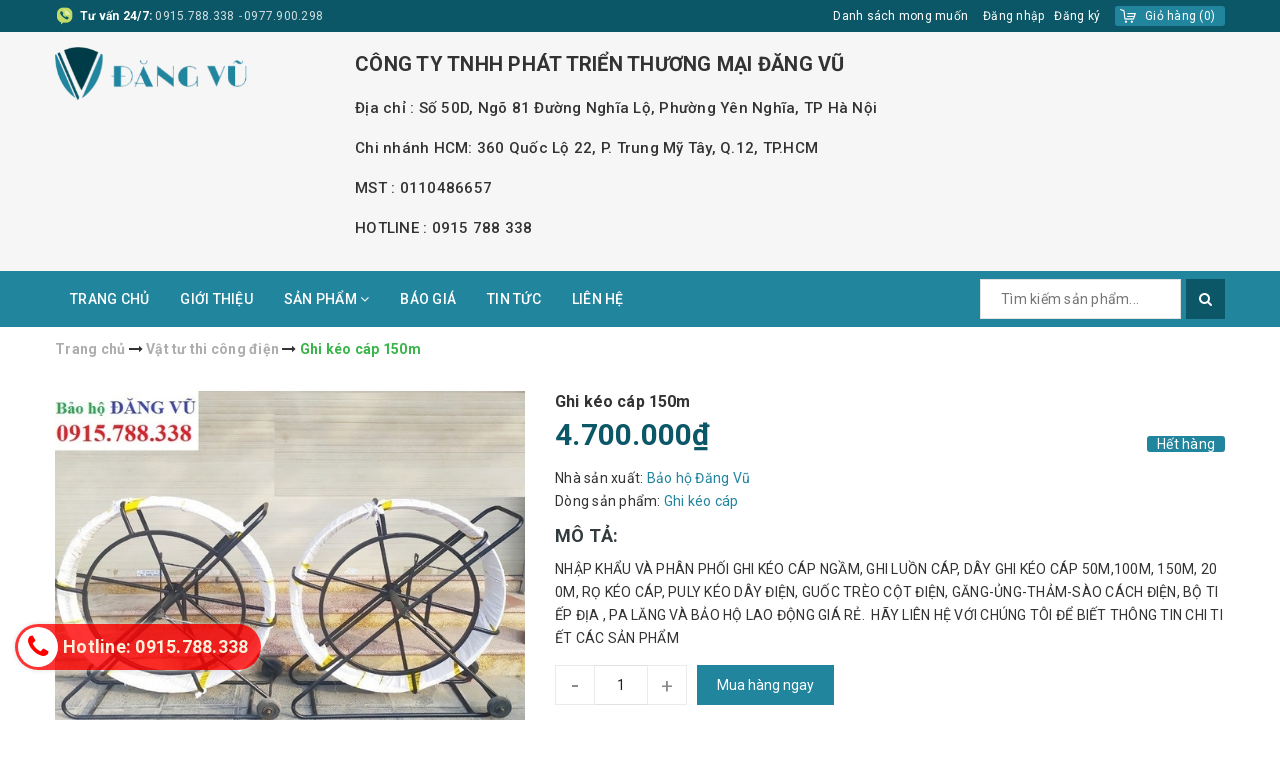

--- FILE ---
content_type: text/html; charset=utf-8
request_url: https://baohodangvu.com/ghi-keo-cap-150m
body_size: 22771
content:
<!DOCTYPE html>
<html lang="vi">
	<head> 
 <meta name="google-site-verification" content="nIDg_scSElpz2uBAAT9QVRqumq0DLrNJ5FD142g3rcA" /> 
 <meta name="google-site-verification" content="zqZyOWUTsKh237xV5ZOIX0aqWDI3-zQwgv2wQ2TySas" />
		<meta charset="UTF-8" />
		<meta name="viewport" content="width=device-width, initial-scale=1, maximum-scale=1">			
		<title>
			Cung cấp ghi kéo cáp 150m, ghi luồn cáp, ghi kéo cáp quang giá rẻ
			
			
			 baohodangvu.com			
		</title>		
		
	<script>
	  var iwish_template='product';
	  var iwish_cid=parseInt('0',10);	  
	</script>
	<script src="//bizweb.dktcdn.net/100/400/633/themes/783263/assets/iwishheader.js?1755225545067" type="text/javascript"></script>
	
		<!-- ================= Page description ================== -->
		<meta name="description" content="Nhập khẩu và phân phối ghi kéo cáp 150m, ghi luồn cáp, ghi kéo cáp quang ngầm đủ các kích cỡ, Rọ kéo cáp, pa lăng, puly kéo dây, guốc trèo, găng-ủng-thảm- sào cách điện, bộ tiếp địa và BHLD các loại. LH: 0915 788 338">
		<!-- ================= Meta ================== -->
		<meta name="keywords" content="Ghi kéo cáp 150m, Vật tư thi công điện, Ghi kéo cáp, Rọ kéo cáp, Sản phẩm nổi bật, ghi keo cap, ghi kéo cáp, ghi keo cap quang, ghi kéo cáp quang, baohodangvu.com, baohodangvu.com"/>
		<link rel="canonical" href="https://baohodangvu.com/ghi-keo-cap-150m"/>
		<meta name='revisit-after' content='1 days' />
		<meta name="robots" content="noodp,index,follow" />
		<!-- ================= Favicon ================== -->
		
		<link rel="icon" href="//bizweb.dktcdn.net/100/400/633/themes/783263/assets/favicon.png?1755225545067" type="image/x-icon" />
		
		<!-- Facebook Open Graph meta tags -->
		

	<meta property="og:type" content="product">
	<meta property="og:title" content="Ghi kéo cáp 150m">
	
		<meta property="og:image" content="http://bizweb.dktcdn.net/thumb/grande/100/400/633/products/ghi-keo-cap.jpg?v=1599533918130">
		<meta property="og:image:secure_url" content="https://bizweb.dktcdn.net/thumb/grande/100/400/633/products/ghi-keo-cap.jpg?v=1599533918130">
	
		<meta property="og:image" content="http://bizweb.dktcdn.net/thumb/grande/100/400/633/products/day-moi-cap-dien.jpg?v=1600235041400">
		<meta property="og:image:secure_url" content="https://bizweb.dktcdn.net/thumb/grande/100/400/633/products/day-moi-cap-dien.jpg?v=1600235041400">
	
	<meta property="og:price:amount" content="4.700.000">
	<meta property="og:price:currency" content="VND">

<meta property="og:description" content="Nhập khẩu và phân phối ghi kéo cáp 150m, ghi luồn cáp, ghi kéo cáp quang ngầm đủ các kích cỡ, Rọ kéo cáp, pa lăng, puly kéo dây, guốc trèo, găng-ủng-thảm- sào cách điện, bộ tiếp địa và BHLD các loại. LH: 0915 788 338">
<meta property="og:url" content="https://baohodangvu.com/ghi-keo-cap-150m">
<meta property="og:site_name" content="baohodangvu.com">		

		<!-- ================= Fonts ================== -->
		
		
		
		<link href="//fonts.googleapis.com/css?family=Roboto:400,700" rel="stylesheet" type="text/css" media="all" />
		
		
		
		
		
		
			

		<link rel="stylesheet" href="//maxcdn.bootstrapcdn.com/font-awesome/4.5.0/css/font-awesome.min.css">
		<link rel="stylesheet" href="//maxcdn.bootstrapcdn.com/bootstrap/3.3.7/css/bootstrap.min.css" integrity="sha384-BVYiiSIFeK1dGmJRAkycuHAHRg32OmUcww7on3RYdg4Va+PmSTsz/K68vbdEjh4u" crossorigin="anonymous">
		<link href="https://fonts.googleapis.com/css?family=Roboto:300,400,500,700&amp;subset=vietnamese" rel="stylesheet">
		<!-- Plugin CSS -->			
		<link href="//bizweb.dktcdn.net/100/400/633/themes/783263/assets/plugin.scss.css?1755225545067" rel="stylesheet" type="text/css" media="all" />
		<link href="//bizweb.dktcdn.net/100/400/633/themes/783263/assets/owl.carousel.min.css?1755225545067" rel="stylesheet" type="text/css" media="all" />

		<!-- Build Main CSS -->								
		<link href="//bizweb.dktcdn.net/100/400/633/themes/783263/assets/base.scss.css?1755225545067" rel="stylesheet" type="text/css" media="all" />		
		<link href="//bizweb.dktcdn.net/100/400/633/themes/783263/assets/style.scss.css?1755225545067" rel="stylesheet" type="text/css" media="all" />		
		<link href="//bizweb.dktcdn.net/100/400/633/themes/783263/assets/update.scss.css?1755225545067" rel="stylesheet" type="text/css" media="all" />
		
		<link href="//bizweb.dktcdn.net/100/400/633/themes/783263/assets/responsive.scss.css?1755225545067" rel="stylesheet" type="text/css" media="all" />
		<script>			
			var template = 'product';			 
		</script>
		<!-- Bizweb conter for header -->

		<!-- Header JS -->	
		<script src="//bizweb.dktcdn.net/100/400/633/themes/783263/assets/jquery-2.2.3.min.js?1755225545067" type="text/javascript"></script> 

		<!-- Bizweb javascript customer -->
		
		<script>
	var Bizweb = Bizweb || {};
	Bizweb.store = 'baohodangvu.mysapo.net';
	Bizweb.id = 400633;
	Bizweb.theme = {"id":783263,"name":"MegaShop","role":"main"};
	Bizweb.template = 'product';
	if(!Bizweb.fbEventId)  Bizweb.fbEventId = 'xxxxxxxx-xxxx-4xxx-yxxx-xxxxxxxxxxxx'.replace(/[xy]/g, function (c) {
	var r = Math.random() * 16 | 0, v = c == 'x' ? r : (r & 0x3 | 0x8);
				return v.toString(16);
			});		
</script>
<script>
	(function () {
		function asyncLoad() {
			var urls = ["//newproductreviews.sapoapps.vn/assets/js/productreviews.min.js?store=baohodangvu.mysapo.net","https://google-shopping.sapoapps.vn/conversion-tracker/global-tag/7465.js?store=baohodangvu.mysapo.net","https://google-shopping.sapoapps.vn/conversion-tracker/event-tag/7465.js?store=baohodangvu.mysapo.net","https://google-shopping-v2.sapoapps.vn/api/conversion-tracker/global-tag/424?store=baohodangvu.mysapo.net","https://google-shopping-v2.sapoapps.vn/api/conversion-tracker/event-tag/424?store=baohodangvu.mysapo.net"];
			for (var i = 0; i < urls.length; i++) {
				var s = document.createElement('script');
				s.type = 'text/javascript';
				s.async = true;
				s.src = urls[i];
				var x = document.getElementsByTagName('script')[0];
				x.parentNode.insertBefore(s, x);
			}
		};
		window.attachEvent ? window.attachEvent('onload', asyncLoad) : window.addEventListener('load', asyncLoad, false);
	})();
</script>


<script>
	window.BizwebAnalytics = window.BizwebAnalytics || {};
	window.BizwebAnalytics.meta = window.BizwebAnalytics.meta || {};
	window.BizwebAnalytics.meta.currency = 'VND';
	window.BizwebAnalytics.tracking_url = '/s';

	var meta = {};
	
	meta.product = {"id": 19069293, "vendor": "Bảo hộ Đăng Vũ", "name": "Ghi kéo cáp 150m",
	"type": "Ghi kéo cáp", "price": 4700000 };
	
	
	for (var attr in meta) {
	window.BizwebAnalytics.meta[attr] = meta[attr];
	}
</script>

	
		<script src="/dist/js/stats.min.js?v=96f2ff2"></script>
	











	
		<link href="//bizweb.dktcdn.net/100/400/633/themes/783263/assets/iwish.css?1755225545067" rel="stylesheet" type="text/css" media="all" />
	<script>var ProductReviewsAppUtil=ProductReviewsAppUtil || {};ProductReviewsAppUtil.store={name: 'baohodangvu.com'};</script>
</head>
	<body class="">		

		<!-- Main content -->
		<header class="header">	
	<div class="topbar">
		<div class="container">
			<div class="topbar__wrap">
				<div class="topbar__left hidden-xs">
					<div class="item first">
						<span><b>Tư vấn 24/7:</b> </span>
						<span>
							<a href="tel:0915788338"> 0915.788.338  </a> <i> - </i>
							<a href="tel:0977900298"> 0977.900.298 </a> 
						</span>
					</div>
			
				</div>
				<div class="topbar__right">
					
					
	<a class="iWishView" href="javascript:;" data-customer-id="0">Danh sách mong muốn</a>

					

					<ul class="list-inline f-right">
						
						<li><a href="/account/login">Đăng nhập</a></li>
						<li><a href="/account/register">Đăng ký</a></li>
							
					</ul>

					<div class="top-cart-contain f-right">
						<div class="mini-cart text-xs-center">
							<div class="heading-cart">
								<a href="/cart">
									<span class="hidden-xs hidden-sm">Giỏ hàng</span>
									(<span class="cartCount count_item_pr" id="cart-total"></span>)
								</a>
							</div>	
							<div class="top-cart-content hidden-sm hidden-xs">					
								<ul id="cart-sidebar" class="mini-products-list count_li">
									<li class="list-item">
										<ul></ul>
									</li>
									<li class="action">
										<ul>
											<li class="li-fix-1">
												<div class="top-subtotal">
													Tổng tiền thanh toán: 
													<span class="price"></span>
												</div>
											</li>
											<li class="li-fix-2" style="">
												<div class="actions">
													<a href="/cart" class="btn btn-primary">
														<span>Giỏ hàng</span>
													</a>
													<a href="/checkout" class="btn btn-checkout btn-gray">
														<span>Thanh toán</span>
													</a>
												</div>
											</li>
										</ul>
									</li>
								</ul>
							</div>
						</div>
					</div>	

				</div>
			</div>
		</div>
	</div>
	<div class="middle-header">
		<div class="container">
			<div class="menu-bar hidden-md hidden-lg">
				<img src="//bizweb.dktcdn.net/100/400/633/themes/783263/assets/menu-bar.png?1755225545067" alt="menu bar" />
			</div>

			<div class="header-main">
				<div class="row">
					<div class="col-lg-3 col-md-3 col-xs-12 col-sm-12">
						<div class="logo">
							
							<a href="/" class="logo-wrapper ">					
								<img src="//bizweb.dktcdn.net/100/400/633/themes/783263/assets/logo.png?1755225545067" alt="logo ">					
							</a>
													
						</div>
						<div class="ct visible-xs">
						<p class="cty">
CÔNG TY TNHH PHÁT TRIỂN THƯƠNG MẠI ĐĂNG VŨ						</p>
						<p class="chinhanh">
							Địa chỉ : Số 50D, Ngõ 81 Đường Nghĩa Lộ, Phường Yên Nghĩa, TP Hà Nội
						</p>
						<p class="chinhanh">
							Chi nhánh HCM: 360 Quốc Lộ 22, P. Trung Mỹ Tây, Q.12, TP.HCM

						</p>
							<p class="chinhanh">
							MST : 0110486657

						</p>
							<p class="chinhanh">
							HOTLINE : 0915 788 338

						</p>
						</div>
					</div>
					<div class="col-lg-9 col-md-9 hidden-sm hidden-xs">
						<p class="cty">
							CÔNG TY TNHH PHÁT TRIỂN THƯƠNG MẠI ĐĂNG VŨ
						</p>
						<p class="chinhanh">
							Địa chỉ : Số 50D, Ngõ 81 Đường Nghĩa Lộ, Phường Yên Nghĩa, TP Hà Nội
						</p>
						<p class="chinhanh">
							Chi nhánh HCM: 360 Quốc Lộ 22, P. Trung Mỹ Tây, Q.12, TP.HCM

						</p>
						<p class="chinhanh">
							MST : 0110486657

						</p>
							<p class="chinhanh">
							HOTLINE : 0915 788 338

						</p>
					</div>
				</div>

			</div>
		</div>
	</div>
	<div class="main-nav" data-spy="affix" data-offset="112">
		<div class="container">
			<nav>
	<ul id="nav" class="nav hidden-sm hidden-xs">
		
		
		
		
		
		
		<li class="hidden-sm hidden-xs nav-item "><a class="nav-link" href="/">TRANG CHỦ</a></li>
		
		
		
		
		
		
		
		<li class="hidden-sm hidden-xs nav-item "><a class="nav-link" href="/gioi-thieu">GIỚI THIỆU</a></li>
		
		
		
		
		
		
		
		<li class="hidden-sm hidden-xs nav-item  has-mega has-dropdown">
			<a href="/collections/all" class="nav-link">SẢN PHẨM <i class="fa fa-angle-down" data-toggle="dropdown"></i></a>			
			
			<div class="mega-content">
	<div class="level0-wrapper2">
		<div class="nav-block nav-block-center">
			<ul class="level0">
				
				
				<li class="level1 item"> <h2 class="h4"><a href="/vat-tu-thi-cong-dien"><span>Vật tư thi công điện</span></a> </h2>
					
					
				
				<li class="level1 item"> <h2 class="h4"><a href="/bao-ho-lao-dong"><span>Bảo hộ lao động</span></a> </h2>
					
					
				
				<li class="level1 item"> <h2 class="h4"><a href="/thiet-bi-an-toan-tren-cao"><span>Thiết bị an toàn trên cao</span></a> </h2>
					
					
				
				<li class="level1 item"> <h2 class="h4"><a href="/thiet-bi-an-toan-giao-thong"><span>Thiết bị an toàn giao thông</span></a> </h2>
					
					
				
				<li class="level1 item"> <h2 class="h4"><a href="/puly-keo-day-dien"><span>Puly kéo dây điện</span></a> </h2>
					
					
				
				<li class="level1 item"> <h2 class="h4"><a href="/guoc-treo-cot-dien"><span>Guốc trèo cột điện</span></a> </h2>
					
					
				
				<li class="level1 item"> <h2 class="h4"><a href="/bo-tiep-dia-di-dong"><span>Bộ tiếp địa di động</span></a> </h2>
					
					
				
				<li class="level1 item"> <h2 class="h4"><a href="/sao-cach-dien"><span>Sào cách điện</span></a> </h2>
					
					
				
				<li class="level1 item"> <h2 class="h4"><a href="/tham-cach-dien"><span>Thảm cách điện</span></a> </h2>
					
					
				
				<li class="level1 item"> <h2 class="h4"><a href="/gang-ung-cach-dien"><span>Găng, Ủng cách điện</span></a> </h2>
					
					
				
				<li class="level1 item"> <h2 class="h4"><a href="/but-thu-dien"><span>Bút thử điện</span></a> </h2>
					
					
				
				<li class="level1 item"> <h2 class="h4"><a href="/thang-rut-cach-dien-ghe-cach-dien"><span>Thang rút cách điện, ghế cách điện</span></a> </h2>
					
					
				
				<li class="level1 item"> <h2 class="h4"><a href="/ghi-keo-cap-ro-keo-cap"><span>Ghi kéo cáp, Rọ kéo cáp</span></a> </h2>
					
					
				
				<li class="level1 item"> <h2 class="h4"><a href="/lac-tay-cap-coc-kep-day-cap"><span>Lắc tay cáp, cóc kẹp dây cáp</span></a> </h2>
					
					
				
				<li class="level1 item"> <h2 class="h4"><a href="/pa-lang-xich-lac-tay-xich"><span>Pa lăng xích, Lắc tay xích</span></a> </h2>
					
					
				
				<li class="level1 item"> <h2 class="h4"><a href="/o-phich-cam-cong-nghiep"><span>Ổ phích cắm công nghiệp</span></a> </h2>
					
					
				
				<li class="level1 item"> <h2 class="h4"><a href="/bon-rua-mat-khan-cap"><span>Bồn rửa mắt khẩn cấp</span></a> </h2>
					
					
				
				<li class="level1 item"> <h2 class="h4"><a href="/day-tang-do-chang-hang"><span>Dây tăng đơ chằng hàng</span></a> </h2>
					
					
				
				<li class="level1 item"> <h2 class="h4"><a href="/day-cap-vai-cau-hang"><span>Dây cáp vải cẩu hàng</span></a> </h2>
					
					
				
				<li class="level1 item"> <h2 class="h4"><a href="/bat-chong-chay"><span>Bạt chống cháy</span></a> </h2>
					
					
				
				<li class="level1 item"> <h2 class="h4"><a href="/quan-ao-bao-ho-lao-dong"><span>Quần áo bảo hộ lao động</span></a> </h2>
					
					
				
				<li class="level1 item"> <h2 class="h4"><a href="/giay-ung-bao-ho-lao-dong"><span>Giày, Ủng bảo hộ lao động</span></a> </h2>
					
					
				
				<li class="level1 item"> <h2 class="h4"><a href="/mu-bao-ho-lao-dong"><span>Mũ bảo hộ lao động</span></a> </h2>
					
					
				
				<li class="level1 item"> <h2 class="h4"><a href="/bat-luoi-cong-trinh"><span>Bạt lưới công trình</span></a> </h2>
					
					
				
				<li class="level1 item"> <h2 class="h4"><a href="/bao-tai-cau-tui-dung"><span>Bao tải cẩu, Túi đựng</span></a> </h2>
					
					
				
				<li class="level1 item"> <h2 class="h4"><a href="/nha-bat-quan-doi"><span>Nhà bạt quân đội</span></a> </h2>
					
					
				
				<li class="level1 item"> <h2 class="h4"><a href="/khau-trang-kinh-mat-na-phong-doc"><span>Khẩu trang, kính, mặt nạ phòng độc</span></a> </h2>
					
					
				
				<li class="level1 item"> <h2 class="h4"><a href="/gang-tay-bao-ho"><span>Găng tay bảo hộ</span></a> </h2>
					
					
				
				<li class="level1 item"> <h2 class="h4"><a href="/phao-cuu-sinh"><span>Phao cứu sinh</span></a> </h2>
					
					
				
				<li class="level1 item"> <h2 class="h4"><a href="/khoa-gian-giao"><span>Khoá giàn giáo</span></a> </h2>
					
					
				
				<li class="level1 item"> <h2 class="h4"><a href="/thiet-bi-pccc"><span>Thiết bị PCCC</span></a> </h2>
					
					
				
				<li class="level1 item"> <h2 class="h4"><a href="/khoa-cuu-sinh"><span>Khoá cứu sinh</span></a> </h2>
					
					
				
				<li class="level1 item"> <h2 class="h4"><a href="/day-thung-day-cuu-sinh"><span>Dây thừng, dây cứu sinh</span></a> </h2>
					
					
				
				<li class="level1 item"> <h2 class="h4"><a href="/ma-ni"><span>Ma ní</span></a> </h2>
					
					
				
				<li class="level1 item"> <h2 class="h4"><a href="/thang-day-day-an-toan"><span>Thang dây, Dây an toàn</span></a> </h2>
					
					
				
				<li class="level1 item"> <h2 class="h4"><a href="/ghe-ngoi-du-son"><span>Ghế ngồi đu sơn</span></a> </h2>
					
					
				
				<li class="level1 item"> <h2 class="h4"><a href="/go-giam-toc-chan-lui-banh-xe"><span>Gờ giảm tốc, Chặn lùi bánh xe</span></a> </h2>
					
					
				
				<li class="level1 item"> <h2 class="h4"><a href="/gay-den-canh-bao"><span>Gậy đèn cảnh báo</span></a> </h2>
					
					
				
				<li class="level1 item"> <h2 class="h4"><a href="/bang-canh-bao-day-phan-quang"><span>Băng cảnh báo, Dây phản quang</span></a> </h2>
					
					
				
				<li class="level1 item"> <h2 class="h4"><a href="/guong-cau-loi"><span>Gương cầu lồi</span></a> </h2>
					
					
				
				<li class="level1 item"> <h2 class="h4"><a href="/coc-tieu-phan-lan"><span>Cọc tiêu phân làn</span></a> </h2>
					
					
				
				<li class="level1 item"> <h2 class="h4"><a href="/bien-canh-bao"><span>Biển cảnh báo</span></a> </h2>
					
					
				
				<li class="level1 item"> <h2 class="h4"><a href="/kim-cat-cap-nhong"><span>Kìm cắt cáp nhông</span></a> </h2>
					
					
			</ul>
		</div>
	</div>
</div>
			
		</li>
		
		
		
		
		
		
		
		<li class="hidden-sm hidden-xs nav-item "><a class="nav-link" href="/bao-gia">BÁO GIÁ</a></li>
		
		
		
		
		
		
		
		<li class="hidden-sm hidden-xs nav-item "><a class="nav-link" href="/tin-tuc">TIN TỨC</a></li>
		
		
		
		
		
		
		
		<li class="hidden-sm hidden-xs nav-item "><a class="nav-link" href="/lien-he">LIÊN HỆ</a></li>
		
		

		<!-- menu mobile -->
		
		
		<li class="hidden-lg hidden-md nav-item "><a class="nav-link" href="/">TRANG CHỦ</a></li>
		
		
		
		<li class="hidden-lg hidden-md nav-item "><a class="nav-link" href="/gioi-thieu">GIỚI THIỆU</a></li>
		
		
		
		<li class="hidden-lg hidden-md nav-item  has-dropdown">
			<a href="/collections/all" class="nav-link">SẢN PHẨM 
				<i class="fa fa-angle-down" data-toggle="dropdown"></i></a>			

			<ul class="dropdown-menu">
				
				
				<li class="nav-item-lv2">
					<a class="nav-link" href="/vat-tu-thi-cong-dien">Vật tư thi công điện</a>
				</li>
				
				
				
				<li class="nav-item-lv2">
					<a class="nav-link" href="/bao-ho-lao-dong">Bảo hộ lao động</a>
				</li>
				
				
				
				<li class="nav-item-lv2">
					<a class="nav-link" href="/thiet-bi-an-toan-tren-cao">Thiết bị an toàn trên cao</a>
				</li>
				
				
				
				<li class="nav-item-lv2">
					<a class="nav-link" href="/thiet-bi-an-toan-giao-thong">Thiết bị an toàn giao thông</a>
				</li>
				
				
				
				<li class="nav-item-lv2">
					<a class="nav-link" href="/puly-keo-day-dien">Puly kéo dây điện</a>
				</li>
				
				
				
				<li class="nav-item-lv2">
					<a class="nav-link" href="/guoc-treo-cot-dien">Guốc trèo cột điện</a>
				</li>
				
				
				
				<li class="nav-item-lv2">
					<a class="nav-link" href="/bo-tiep-dia-di-dong">Bộ tiếp địa di động</a>
				</li>
				
				
				
				<li class="nav-item-lv2">
					<a class="nav-link" href="/sao-cach-dien">Sào cách điện</a>
				</li>
				
				
				
				<li class="nav-item-lv2">
					<a class="nav-link" href="/tham-cach-dien">Thảm cách điện</a>
				</li>
				
				
				
				<li class="nav-item-lv2">
					<a class="nav-link" href="/gang-ung-cach-dien">Găng, Ủng cách điện</a>
				</li>
				
				
				
				<li class="nav-item-lv2">
					<a class="nav-link" href="/but-thu-dien">Bút thử điện</a>
				</li>
				
				
				
				<li class="nav-item-lv2">
					<a class="nav-link" href="/thang-rut-cach-dien-ghe-cach-dien">Thang rút cách điện, ghế cách điện</a>
				</li>
				
				
				
				<li class="nav-item-lv2">
					<a class="nav-link" href="/ghi-keo-cap-ro-keo-cap">Ghi kéo cáp, Rọ kéo cáp</a>
				</li>
				
				
				
				<li class="nav-item-lv2">
					<a class="nav-link" href="/lac-tay-cap-coc-kep-day-cap">Lắc tay cáp, cóc kẹp dây cáp</a>
				</li>
				
				
				
				<li class="nav-item-lv2">
					<a class="nav-link" href="/pa-lang-xich-lac-tay-xich">Pa lăng xích, Lắc tay xích</a>
				</li>
				
				
				
				<li class="nav-item-lv2">
					<a class="nav-link" href="/o-phich-cam-cong-nghiep">Ổ phích cắm công nghiệp</a>
				</li>
				
				
				
				<li class="nav-item-lv2">
					<a class="nav-link" href="/bon-rua-mat-khan-cap">Bồn rửa mắt khẩn cấp</a>
				</li>
				
				
				
				<li class="nav-item-lv2">
					<a class="nav-link" href="/day-tang-do-chang-hang">Dây tăng đơ chằng hàng</a>
				</li>
				
				
				
				<li class="nav-item-lv2">
					<a class="nav-link" href="/day-cap-vai-cau-hang">Dây cáp vải cẩu hàng</a>
				</li>
				
				
				
				<li class="nav-item-lv2">
					<a class="nav-link" href="/bat-chong-chay">Bạt chống cháy</a>
				</li>
				
				
				
				<li class="nav-item-lv2">
					<a class="nav-link" href="/quan-ao-bao-ho-lao-dong">Quần áo bảo hộ lao động</a>
				</li>
				
				
				
				<li class="nav-item-lv2">
					<a class="nav-link" href="/giay-ung-bao-ho-lao-dong">Giày, Ủng bảo hộ lao động</a>
				</li>
				
				
				
				<li class="nav-item-lv2">
					<a class="nav-link" href="/mu-bao-ho-lao-dong">Mũ bảo hộ lao động</a>
				</li>
				
				
				
				<li class="nav-item-lv2">
					<a class="nav-link" href="/bat-luoi-cong-trinh">Bạt lưới công trình</a>
				</li>
				
				
				
				<li class="nav-item-lv2">
					<a class="nav-link" href="/bao-tai-cau-tui-dung">Bao tải cẩu, Túi đựng</a>
				</li>
				
				
				
				<li class="nav-item-lv2">
					<a class="nav-link" href="/nha-bat-quan-doi">Nhà bạt quân đội</a>
				</li>
				
				
				
				<li class="nav-item-lv2">
					<a class="nav-link" href="/khau-trang-kinh-mat-na-phong-doc">Khẩu trang, kính, mặt nạ phòng độc</a>
				</li>
				
				
				
				<li class="nav-item-lv2">
					<a class="nav-link" href="/gang-tay-bao-ho">Găng tay bảo hộ</a>
				</li>
				
				
				
				<li class="nav-item-lv2">
					<a class="nav-link" href="/phao-cuu-sinh">Phao cứu sinh</a>
				</li>
				
				
				
				<li class="nav-item-lv2">
					<a class="nav-link" href="/khoa-gian-giao">Khoá giàn giáo</a>
				</li>
				
				
				
				<li class="nav-item-lv2">
					<a class="nav-link" href="/thiet-bi-pccc">Thiết bị PCCC</a>
				</li>
				
				
				
				<li class="nav-item-lv2">
					<a class="nav-link" href="/khoa-cuu-sinh">Khoá cứu sinh</a>
				</li>
				
				
				
				<li class="nav-item-lv2">
					<a class="nav-link" href="/day-thung-day-cuu-sinh">Dây thừng, dây cứu sinh</a>
				</li>
				
				
				
				<li class="nav-item-lv2">
					<a class="nav-link" href="/ma-ni">Ma ní</a>
				</li>
				
				
				
				<li class="nav-item-lv2">
					<a class="nav-link" href="/thang-day-day-an-toan">Thang dây, Dây an toàn</a>
				</li>
				
				
				
				<li class="nav-item-lv2">
					<a class="nav-link" href="/ghe-ngoi-du-son">Ghế ngồi đu sơn</a>
				</li>
				
				
				
				<li class="nav-item-lv2">
					<a class="nav-link" href="/go-giam-toc-chan-lui-banh-xe">Gờ giảm tốc, Chặn lùi bánh xe</a>
				</li>
				
				
				
				<li class="nav-item-lv2">
					<a class="nav-link" href="/gay-den-canh-bao">Gậy đèn cảnh báo</a>
				</li>
				
				
				
				<li class="nav-item-lv2">
					<a class="nav-link" href="/bang-canh-bao-day-phan-quang">Băng cảnh báo, Dây phản quang</a>
				</li>
				
				
				
				<li class="nav-item-lv2">
					<a class="nav-link" href="/guong-cau-loi">Gương cầu lồi</a>
				</li>
				
				
				
				<li class="nav-item-lv2">
					<a class="nav-link" href="/coc-tieu-phan-lan">Cọc tiêu phân làn</a>
				</li>
				
				
				
				<li class="nav-item-lv2">
					<a class="nav-link" href="/bien-canh-bao">Biển cảnh báo</a>
				</li>
				
				
				
				<li class="nav-item-lv2">
					<a class="nav-link" href="/kim-cat-cap-nhong">Kìm cắt cáp nhông</a>
				</li>
				
				

			</ul>
		</li>
		
		
		
		<li class="hidden-lg hidden-md nav-item "><a class="nav-link" href="/bao-gia">BÁO GIÁ</a></li>
		
		
		
		<li class="hidden-lg hidden-md nav-item "><a class="nav-link" href="/tin-tuc">TIN TỨC</a></li>
		
		
		
		<li class="hidden-lg hidden-md nav-item "><a class="nav-link" href="/lien-he">LIÊN HỆ</a></li>
		
		
	</ul>

	<ul class="nav hidden-lg hidden-md nav-mobile">
		
		
		<li class="nav-item">
			<a class="nav-link" href="/" title="TRANG CHỦ">
				TRANG CHỦ
			</a>
		</li>
		
		
		
		<li class="nav-item">
			<a class="nav-link" href="/gioi-thieu" title="GIỚI THIỆU">
				GIỚI THIỆU
			</a>
		</li>
		
		
		
		<li class="nav-item">
			<a href="/collections/all" class="nav-link" title="SẢN PHẨM">
				 SẢN PHẨM 
			</a>
			<span class="open-close2">
				<i class="fa fa-angle-down" aria-hidden="true"></i>
			</span>
			<ul class="sub-menu-1" style="display: none">
				
				
				<li class="nav-item-lv2">
					<a class="nav-link" href="/vat-tu-thi-cong-dien" title="Vật tư thi công điện">
						<span>Vật tư thi công điện</span>
					</a>
				</li>
				
				
				
				<li class="nav-item-lv2">
					<a class="nav-link" href="/bao-ho-lao-dong" title="Bảo hộ lao động">
						<span>Bảo hộ lao động</span>
					</a>
				</li>
				
				
				
				<li class="nav-item-lv2">
					<a class="nav-link" href="/thiet-bi-an-toan-tren-cao" title="Thiết bị an toàn trên cao">
						<span>Thiết bị an toàn trên cao</span>
					</a>
				</li>
				
				
				
				<li class="nav-item-lv2">
					<a class="nav-link" href="/thiet-bi-an-toan-giao-thong" title="Thiết bị an toàn giao thông">
						<span>Thiết bị an toàn giao thông</span>
					</a>
				</li>
				
				
				
				<li class="nav-item-lv2">
					<a class="nav-link" href="/puly-keo-day-dien" title="Puly kéo dây điện">
						<span>Puly kéo dây điện</span>
					</a>
				</li>
				
				
				
				<li class="nav-item-lv2">
					<a class="nav-link" href="/guoc-treo-cot-dien" title="Guốc trèo cột điện">
						<span>Guốc trèo cột điện</span>
					</a>
				</li>
				
				
				
				<li class="nav-item-lv2">
					<a class="nav-link" href="/bo-tiep-dia-di-dong" title="Bộ tiếp địa di động">
						<span>Bộ tiếp địa di động</span>
					</a>
				</li>
				
				
				
				<li class="nav-item-lv2">
					<a class="nav-link" href="/sao-cach-dien" title="Sào cách điện">
						<span>Sào cách điện</span>
					</a>
				</li>
				
				
				
				<li class="nav-item-lv2">
					<a class="nav-link" href="/tham-cach-dien" title="Thảm cách điện">
						<span>Thảm cách điện</span>
					</a>
				</li>
				
				
				
				<li class="nav-item-lv2">
					<a class="nav-link" href="/gang-ung-cach-dien" title="Găng, Ủng cách điện">
						<span>Găng, Ủng cách điện</span>
					</a>
				</li>
				
				
				
				<li class="nav-item-lv2">
					<a class="nav-link" href="/but-thu-dien" title="Bút thử điện">
						<span>Bút thử điện</span>
					</a>
				</li>
				
				
				
				<li class="nav-item-lv2">
					<a class="nav-link" href="/thang-rut-cach-dien-ghe-cach-dien" title="Thang rút cách điện, ghế cách điện">
						<span>Thang rút cách điện, ghế cách điện</span>
					</a>
				</li>
				
				
				
				<li class="nav-item-lv2">
					<a class="nav-link" href="/ghi-keo-cap-ro-keo-cap" title="Ghi kéo cáp, Rọ kéo cáp">
						<span>Ghi kéo cáp, Rọ kéo cáp</span>
					</a>
				</li>
				
				
				
				<li class="nav-item-lv2">
					<a class="nav-link" href="/lac-tay-cap-coc-kep-day-cap" title="Lắc tay cáp, cóc kẹp dây cáp">
						<span>Lắc tay cáp, cóc kẹp dây cáp</span>
					</a>
				</li>
				
				
				
				<li class="nav-item-lv2">
					<a class="nav-link" href="/pa-lang-xich-lac-tay-xich" title="Pa lăng xích, Lắc tay xích">
						<span>Pa lăng xích, Lắc tay xích</span>
					</a>
				</li>
				
				
				
				<li class="nav-item-lv2">
					<a class="nav-link" href="/o-phich-cam-cong-nghiep" title="Ổ phích cắm công nghiệp">
						<span>Ổ phích cắm công nghiệp</span>
					</a>
				</li>
				
				
				
				<li class="nav-item-lv2">
					<a class="nav-link" href="/bon-rua-mat-khan-cap" title="Bồn rửa mắt khẩn cấp">
						<span>Bồn rửa mắt khẩn cấp</span>
					</a>
				</li>
				
				
				
				<li class="nav-item-lv2">
					<a class="nav-link" href="/day-tang-do-chang-hang" title="Dây tăng đơ chằng hàng">
						<span>Dây tăng đơ chằng hàng</span>
					</a>
				</li>
				
				
				
				<li class="nav-item-lv2">
					<a class="nav-link" href="/day-cap-vai-cau-hang" title="Dây cáp vải cẩu hàng">
						<span>Dây cáp vải cẩu hàng</span>
					</a>
				</li>
				
				
				
				<li class="nav-item-lv2">
					<a class="nav-link" href="/bat-chong-chay" title="Bạt chống cháy">
						<span>Bạt chống cháy</span>
					</a>
				</li>
				
				
				
				<li class="nav-item-lv2">
					<a class="nav-link" href="/quan-ao-bao-ho-lao-dong" title="Quần áo bảo hộ lao động">
						<span>Quần áo bảo hộ lao động</span>
					</a>
				</li>
				
				
				
				<li class="nav-item-lv2">
					<a class="nav-link" href="/giay-ung-bao-ho-lao-dong" title="Giày, Ủng bảo hộ lao động">
						<span>Giày, Ủng bảo hộ lao động</span>
					</a>
				</li>
				
				
				
				<li class="nav-item-lv2">
					<a class="nav-link" href="/mu-bao-ho-lao-dong" title="Mũ bảo hộ lao động">
						<span>Mũ bảo hộ lao động</span>
					</a>
				</li>
				
				
				
				<li class="nav-item-lv2">
					<a class="nav-link" href="/bat-luoi-cong-trinh" title="Bạt lưới công trình">
						<span>Bạt lưới công trình</span>
					</a>
				</li>
				
				
				
				<li class="nav-item-lv2">
					<a class="nav-link" href="/bao-tai-cau-tui-dung" title="Bao tải cẩu, Túi đựng">
						<span>Bao tải cẩu, Túi đựng</span>
					</a>
				</li>
				
				
				
				<li class="nav-item-lv2">
					<a class="nav-link" href="/nha-bat-quan-doi" title="Nhà bạt quân đội">
						<span>Nhà bạt quân đội</span>
					</a>
				</li>
				
				
				
				<li class="nav-item-lv2">
					<a class="nav-link" href="/khau-trang-kinh-mat-na-phong-doc" title="Khẩu trang, kính, mặt nạ phòng độc">
						<span>Khẩu trang, kính, mặt nạ phòng độc</span>
					</a>
				</li>
				
				
				
				<li class="nav-item-lv2">
					<a class="nav-link" href="/gang-tay-bao-ho" title="Găng tay bảo hộ">
						<span>Găng tay bảo hộ</span>
					</a>
				</li>
				
				
				
				<li class="nav-item-lv2">
					<a class="nav-link" href="/phao-cuu-sinh" title="Phao cứu sinh">
						<span>Phao cứu sinh</span>
					</a>
				</li>
				
				
				
				<li class="nav-item-lv2">
					<a class="nav-link" href="/khoa-gian-giao" title="Khoá giàn giáo">
						<span>Khoá giàn giáo</span>
					</a>
				</li>
				
				
				
				<li class="nav-item-lv2">
					<a class="nav-link" href="/thiet-bi-pccc" title="Thiết bị PCCC">
						<span>Thiết bị PCCC</span>
					</a>
				</li>
				
				
				
				<li class="nav-item-lv2">
					<a class="nav-link" href="/khoa-cuu-sinh" title="Khoá cứu sinh">
						<span>Khoá cứu sinh</span>
					</a>
				</li>
				
				
				
				<li class="nav-item-lv2">
					<a class="nav-link" href="/day-thung-day-cuu-sinh" title="Dây thừng, dây cứu sinh">
						<span>Dây thừng, dây cứu sinh</span>
					</a>
				</li>
				
				
				
				<li class="nav-item-lv2">
					<a class="nav-link" href="/ma-ni" title="Ma ní">
						<span>Ma ní</span>
					</a>
				</li>
				
				
				
				<li class="nav-item-lv2">
					<a class="nav-link" href="/thang-day-day-an-toan" title="Thang dây, Dây an toàn">
						<span>Thang dây, Dây an toàn</span>
					</a>
				</li>
				
				
				
				<li class="nav-item-lv2">
					<a class="nav-link" href="/ghe-ngoi-du-son" title="Ghế ngồi đu sơn">
						<span>Ghế ngồi đu sơn</span>
					</a>
				</li>
				
				
				
				<li class="nav-item-lv2">
					<a class="nav-link" href="/go-giam-toc-chan-lui-banh-xe" title="Gờ giảm tốc, Chặn lùi bánh xe">
						<span>Gờ giảm tốc, Chặn lùi bánh xe</span>
					</a>
				</li>
				
				
				
				<li class="nav-item-lv2">
					<a class="nav-link" href="/gay-den-canh-bao" title="Gậy đèn cảnh báo">
						<span>Gậy đèn cảnh báo</span>
					</a>
				</li>
				
				
				
				<li class="nav-item-lv2">
					<a class="nav-link" href="/bang-canh-bao-day-phan-quang" title="Băng cảnh báo, Dây phản quang">
						<span>Băng cảnh báo, Dây phản quang</span>
					</a>
				</li>
				
				
				
				<li class="nav-item-lv2">
					<a class="nav-link" href="/guong-cau-loi" title="Gương cầu lồi">
						<span>Gương cầu lồi</span>
					</a>
				</li>
				
				
				
				<li class="nav-item-lv2">
					<a class="nav-link" href="/coc-tieu-phan-lan" title="Cọc tiêu phân làn">
						<span>Cọc tiêu phân làn</span>
					</a>
				</li>
				
				
				
				<li class="nav-item-lv2">
					<a class="nav-link" href="/bien-canh-bao" title="Biển cảnh báo">
						<span>Biển cảnh báo</span>
					</a>
				</li>
				
				
				
				<li class="nav-item-lv2">
					<a class="nav-link" href="/kim-cat-cap-nhong" title="Kìm cắt cáp nhông">
						<span>Kìm cắt cáp nhông</span>
					</a>
				</li>
				
				
			</ul>
		</li>
		
		
		
		<li class="nav-item">
			<a class="nav-link" href="/bao-gia" title="BÁO GIÁ">
				BÁO GIÁ
			</a>
		</li>
		
		
		
		<li class="nav-item">
			<a class="nav-link" href="/tin-tuc" title="TIN TỨC">
				TIN TỨC
			</a>
		</li>
		
		
		
		<li class="nav-item">
			<a class="nav-link" href="/lien-he" title="LIÊN HỆ">
				LIÊN HỆ
			</a>
		</li>
		
		


	</ul>
	<div class="search">
		<div class="header_search search_form">
	<form class="input-group search-bar search_form" action="/search" method="get" role="search">		
		<input type="search" name="query" value="" placeholder="Tìm kiếm sản phẩm... " class="input-group-field st-default-search-input search-text" autocomplete="off">
		<span class="input-group-btn">
			<button class="btn icon-fallback-text">
				<i class="fa fa-search"></i>
			</button>
		</span>
	</form>
</div> 
	</div>
</nav>
		</div>
	</div>
	<div class='main-nav__line'>		</div>


</header>
		




<section class="bread-crumb">
	<span class="crumb-border"></span>
	<div class="container">
		<div class="row">
			<div class="col-xs-12 a-left">
				<ul class="breadcrumb" itemscope itemtype="http://data-vocabulary.org/Breadcrumb">					
					<li class="home">
						<a itemprop="url" href="/" title="Trang chủ"><span itemprop="title">Trang chủ</span></a>	
						<i class="fa fa-long-arrow-right" aria-hidden="true"></i>
					</li>
					
					
					<li>
						<a itemprop="url" href="/vat-tu-thi-cong-dien" title="Vật tư thi công điện"><span itemprop="title">Vật tư thi công điện</span></a>						
						<i class="fa fa-long-arrow-right" aria-hidden="true"></i>
					</li>
					
					<li><strong><span itemprop="title">Ghi kéo cáp 150m</span></strong><li>
					
				</ul>
			</div>
		</div>
	</div>
</section>
<section class="product" itemscope itemtype="http://schema.org/Product">	
	<meta itemprop="name" content="Ghi kéo cáp 150m">
	<meta itemprop="name" content="Ghi kéo cáp 150m">
	<meta itemprop="url" content="//baohodangvu.com/ghi-keo-cap-150m">
	<meta itemprop="image" content="http://bizweb.dktcdn.net/thumb/grande/100/400/633/products/ghi-keo-cap.jpg?v=1599533918130">
	
	<meta itemprop="sku" content="Đang cập nhật">
	
	
	<meta itemprop="brand" content="Bảo hộ Đăng Vũ">
	
	
	<meta itemprop="model" content="">
	
	
	<meta itemprop="description" content="NHẬP KHẨU VÀ PHÂN PHỐI GHI KÉO CÁP NGẦM, GHI LUỒN CÁP, DÂY GHI KÉO CÁP 50M,100M, 150M, 200M, RỌ KÉO CÁP,&nbsp;PULY KÉO DÂY ĐIỆN, GUỐC TRÈO CỘT ĐIỆN, GĂNG-ỦNG-THẢM-SÀO CÁCH ĐIỆN, BỘ TIẾP ĐỊA , PA LĂNG VÀ BẢO HỘ LAO ĐỘNG GIÁ RẺ.&nbsp;
HÃY LIÊN HỆ VỚI CHÚNG TÔI ĐỂ BIẾT THÔNG TIN CHI TIẾT CÁC SẢN PHẨM&nbsp;">

	<div class="container">
		<div class="row">
			<div class="col-lg-12 details-product">
				<div class="row">
					<div class="col-xs-12 col-sm-12 col-lg-5 col-md-5">
						<div class="relative product-image-block ">
							<div class="large-image">
								<a href="//bizweb.dktcdn.net/thumb/1024x1024/100/400/633/products/ghi-keo-cap.jpg?v=1599533918130" class="large_image_url checkurl dp-flex" data-rel="prettyPhoto[product-gallery]">
									
									<img id="zoom_01" class="img-responsive" src="//bizweb.dktcdn.net/thumb/grande/100/400/633/products/ghi-keo-cap.jpg?v=1599533918130" alt="ghi-keo-cap-150m">
									
								</a>						
								<div class="hidden">
									

									<div class="item">
										<a href="https://bizweb.dktcdn.net/100/400/633/products/ghi-keo-cap.jpg?v=1599533918130" data-image="https://bizweb.dktcdn.net/100/400/633/products/ghi-keo-cap.jpg?v=1599533918130" data-zoom-image="https://bizweb.dktcdn.net/100/400/633/products/ghi-keo-cap.jpg?v=1599533918130" data-rel="prettyPhoto[product-gallery]">										
										</a>
									</div>	
									

									<div class="item">
										<a href="https://bizweb.dktcdn.net/100/400/633/products/day-moi-cap-dien.jpg?v=1600235041400" data-image="https://bizweb.dktcdn.net/100/400/633/products/day-moi-cap-dien.jpg?v=1600235041400" data-zoom-image="https://bizweb.dktcdn.net/100/400/633/products/day-moi-cap-dien.jpg?v=1600235041400" data-rel="prettyPhoto[product-gallery]">										
										</a>
									</div>	
									
								</div>
							</div>						


							
							<div class="imgthumb-prolist">
								<div id="gallery_01" class="owl-carousel owl-theme owl-nav-circle" data-nav="true" data-lg-items="4" data-md-items="4" data-sm-items="6" data-xs-items="3" data-xss-items="3" data-margin="5" data-auto-height="true">
									
									<div class="item">
										<a class="border-radius-10" href="javascript:void(0);" data-image="//bizweb.dktcdn.net/thumb/grande/100/400/633/products/ghi-keo-cap.jpg?v=1599533918130" data-zoom-image="//bizweb.dktcdn.net/thumb/1024x1024/100/400/633/products/ghi-keo-cap.jpg?v=1599533918130">
											<img src="//bizweb.dktcdn.net/thumb/small/100/400/633/products/ghi-keo-cap.jpg?v=1599533918130" class="img-responsive" alt="ghi-keo-cap-150m">
										</a>
									</div>
									
									<div class="item">
										<a class="border-radius-10" href="javascript:void(0);" data-image="//bizweb.dktcdn.net/thumb/grande/100/400/633/products/day-moi-cap-dien.jpg?v=1600235041400" data-zoom-image="//bizweb.dktcdn.net/thumb/1024x1024/100/400/633/products/day-moi-cap-dien.jpg?v=1600235041400">
											<img src="//bizweb.dktcdn.net/thumb/small/100/400/633/products/day-moi-cap-dien.jpg?v=1600235041400" class="img-responsive" alt="ghi-keo-cap-150m">
										</a>
									</div>
									
								</div>
							</div>
							
						</div>
					</div>
					<div class="col-xs-12 col-sm-12 col-md-7 col-lg-7 details-pro">
						<h1 class="title-head" itemprop="name">Ghi kéo cáp 150m</h1>
						<div class="inventory_quantity">
							 
							
							<span>Hết hàng</span>
							
							
						</div>
						<div itemprop="offers" itemscope itemtype="http://schema.org/Offer">
							<link itemprop="availability" href="http://schema.org/InStock" />
							<div class="price-box">
								
								<div class="special-price"><span class="price product-price" >4.700.000₫</span> </div> <!-- Giá -->
								<meta itemprop="price" content="4700000">
								
							</div>
							<meta itemprop="priceCurrency" content="VND">
							<meta itemprop="url" content="//baohodangvu.com/ghi-keo-cap-150m">
						</div>
						<div class="information">
							<p><span>Nhà sản xuất:</span> Bảo hộ Đăng Vũ</p>
							<p><span>Dòng sản phẩm:</span> Ghi kéo cáp</p>
						</div>
											
						<div class="product-summary product_description margin-bottom-15">
							<h4><b>MÔ TẢ: </b></h4>
							<div class="rte description">
								
								NHẬP KHẨU VÀ PHÂN PHỐI GHI KÉO CÁP NGẦM, GHI LUỒN CÁP, DÂY GHI KÉO CÁP 50M,100M, 150M, 200M, RỌ KÉO CÁP,&nbsp;PULY KÉO DÂY ĐIỆN, GUỐC TRÈO CỘT ĐIỆN, GĂNG-ỦNG-THẢM-SÀO CÁCH ĐIỆN, BỘ TIẾP ĐỊA , PA LĂNG VÀ BẢO HỘ LAO ĐỘNG GIÁ RẺ.&nbsp;
HÃY LIÊN HỆ VỚI CHÚNG TÔI ĐỂ BIẾT THÔNG TIN CHI TIẾT CÁC SẢN PHẨM&nbsp;
								
							</div>
						</div>
						
						<div class="form-product">
							<form enctype="multipart/form-data" id="add-to-cart-form" action="/cart/add" method="post" class="form-inline">
								
								<div class="box-variant clearfix ">
									
									<input type="hidden" name="variantId" value="36115216" />
									
								</div>
								<div class="form-group form-groupx">
									<div class="custom custom-btn-number form-control">									
										<label class="hidden">Số lượng</label>
										<span class="quantity-span hidden">Số lượng:</span>
										<div class="custom custom-btn-number">																			
											<span class="qtyminus" data-field="quantity">-</span>
											<input type="text" class="input-text qty" data-field='quantity' title="Só lượng" value="1" maxlength="12" id="qty" name="quantity" onkeypress="if ( isNaN(this.value + String.fromCharCode(event.keyCode) )) return false;" onChange="if(this.value == 0)this.value=1;">									
											<span class="qtyplus" data-field="quantity">+</span>										
										</div>
									</div>
																		
									<button type="submit" class="btn btn-lg btn-gray btn-cart btn_buy add_to_cart" title="Mua hàng ngay">
										<span>Mua hàng ngay</span>
									</button>									
																	
								</div>	
								
								
	<a class="iWishAdd iwishAddWrapper" href="javascript:;" data-customer-id="0" data-product="19069293" data-variant="36115216"><span class="iwishAddChild iwishAddBorder"><img class="iWishImg" src="https://wishlists.sapoapps.vn/content/images/iwish_add.png" /></span><span class="iwishAddChild">Thêm vào yêu thích</span></a>
	<a class="iWishAdded iwishAddWrapper iWishHidden" href="javascript:;" data-customer-id="0" data-product="19069293" data-variant="36115216"><span class="iwishAddChild iwishAddBorder"><img class="iWishImg" src="https://wishlists.sapoapps.vn/content/images/iwish_added.png" /></span><span class="iwishAddChild">Đã yêu thích</span></a>

								

								<div class="detailcall">
									<div class="callphoneicon">
										<i class="fa fa-phone"></i>
									</div>
									<a href="tel:0915788338">
										đặt mua qua điện thoại (8h00 - 20h00)<br>
										<span>0915788338</span>
									</a>
								</div>
							</form>
							
							
						</div>

					</div>
				</div>
				<div class="row">
					
					<div class="col-xs-12 col-lg-9 col-md-9 margin-top-15 margin-bottom-10">
						<!-- Nav tabs -->
						<div class="product-tab e-tabs">
							<ul class="tabs tabs-title clearfix">									
								
								<li class="tab-link" data-tab="tab-1">
									<h3><span>Thông tin sản phẩm</span></h3>
								</li>																	
								
								
								<li class="tab-link" data-tab="tab-2">
									<h3><span>Vận chuyển</span></h3>
								</li>																	
								
								
								<li class="tab-link" data-tab="tab-3">
									<h3><span>Đánh giá sản phẩm</span></h3>
								</li>																	
								
							</ul>
							
							<div id="tab-1" class="tab-content">
								<div class="rte">
									<p><em><strong>GHI KÉO CÁP, GHI KÉO CÁP NGẦM&nbsp;</strong></em></p>
<p><em><strong><img data-thumb="original" src="//bizweb.dktcdn.net/100/400/633/products/ghi-keo-cap-ngam.jpg?v=1599533549283" /></strong></em></p>
<p>- Xuất xứ: Trung Quốc<br />
- Đường kính <em><strong>dây ghi kéo cáp</strong></em>: 11 mm<br />
- Vật liệu: sợi thuỷ tinh<br />
- Chiều dài dây: 150m<br />
- Khung <em><strong>ghi luồn cáp </strong></em>: Khung sắt sơn tĩnh điện<br />
- Sợi thuỷ tinh linh hoạt và bền chắc<br />
- Thi công tốt và bền dưới nhiệt độ khắc nghiệt<br />
- Thiết kế gọn, nhẹ và dễ dàng di chuyển ở những địa hình phức tạp<br />
- Sợi thuỷ tinh chống rạn nứt, axit, kiềm và hoá chất ăn mòn.<br />
- Lõi thép chắc chắn, định hướng thẳng và dễ dàng luồn vào các ống có gấp khúc hoặc ống có nhiều dây.<br />
- Lực kéo tối đa lớn<br />
-<em><strong> Ghi kéo cáp ngầm</strong></em> là Công cụ không thể thiếu để thi công cáp ngầm cho các ngành Điện lực, Viễn thông.</p>
<p>Sản phẩm liên quan:</p>
<p><img data-thumb="original" src="//bizweb.dktcdn.net/100/400/633/products/ro-keo-ca-120-150.jpg?v=1599545197127" /></p>
<p>Ngoài <em><strong>ghi kéo cáp quang ngầm</strong></em> chúng tôi còn cung cấp :</p>
<p>- Dụng cụ thi công điện : <em><strong>Puly kéo dây điện, Guốc trèo cột điện, Lắc tay cáp, Cóc kẹp dây cáp, pa lăng ...</strong></em></p>
<p>- Dụng cụ cách điện : <em><strong>Sào cách điện , Găng tay cách điện, Ủng cách điện, Thảm cách điện, Bút thử điện, Bộ tiếp địa di động</strong></em></p>
<p>- Thiết bị an toàn trên cao:<em><strong> Dây cứu sinh, Khóa cứu sinh, Dây đai an toàn..</strong></em>.</p>
<p>- Thiết bị an toàn giao thông: <em><strong>Cọc tiêu, Dây phản quang, gương cầu lồi, gờ giảm tốc, đèn cảnh báo, ...</strong></em></p>
<p>- Thiết bị bảo hộ lao động khác: <em><strong>Bạt công trình, lưới an toàn, bạt chống cháy, Bồn rửa mắt khẩn cấp, quần áo-giày-mũ bảo hộ lao động...</strong></em></p>
<p><em><strong><img data-thumb="original" src="//bizweb.dktcdn.net/100/400/633/files/z2250727268879-58c014cd565d67e35a748acbe754ca3c.jpg?v=1621838917717" /></strong></em></p>
<p><em><strong><img data-thumb="original" original-height="720" original-width="720" src="//bizweb.dktcdn.net/100/400/633/files/bao-ho-tho-dien-ad4c278e-10e8-43b7-85d5-f7fbca7eaf9f.jpg?v=1632475968667" /></strong></em></p>
<p><span style="font-size:11pt"><span style="line-height:107%"><span style="font-family:Calibri,sans-serif"><i>Hãy liên hệ với chúng tôi:</i></span></span></span></p>
<p><span style="font-size:22px;"><strong><span style="line-height:107%"><span style="font-family:Calibri,sans-serif">CÔNG TY TNHH PHÁT TRIỂN THƯƠNG MẠI ĐĂNG VŨ</span></span></strong></span></p>
<p><span style="font-size:22px;"><strong><span style="line-height:107%"><span style="font-family:Calibri,sans-serif">Địa chỉ: Số 580 Quang Trung, Hà Đông, Hà Nội</span></span></strong></span></p>
<p><span style="font-size:22px;"><strong><span style="line-height:107%"><span style="font-family:Calibri,sans-serif">Hotline: 0915 788 338 – 0977 900 298</span></span></strong></span></p>
<p><span style="font-size:22px;"><strong><span style="line-height:107%"><span style="font-family:Calibri,sans-serif">Email: baohodangvu@gmail.com</span></span></strong></span></p>
								</div>	
							</div>	
							
							
							<div id="tab-2" class="tab-content">
								Nội dung tùy chỉnh viết ở đây		
							</div>	
							
							
							<div id="tab-3" class="tab-content">
								<div id="sapo-product-reviews" class="sapo-product-reviews" data-id="19069293">
    <div id="sapo-product-reviews-noitem" style="display: none;">
        <div class="content">
            <p data-content-text="language.suggest_noitem"></p>
            <div class="product-reviews-summary-actions">
                <button type="button" class="btn-new-review" onclick="BPR.newReview(this); return false;" data-content-str="language.newreview"></button>
            </div>
            <div id="noitem-bpr-form_" data-id="formId" class="noitem-bpr-form" style="display:none;"><div class="sapo-product-reviews-form"></div></div>
        </div>
    </div>
    
</div>

							</div>	
							
						</div>				
					</div>
					

					<div class="col-lg-3 col-md-3 hidden-xs hidden-sm margin-top-15 margin-bottom-10">
						<aside class="aside-item">
	<div class="aside-title">
		<h2 class="title-head margin-top-0"><span>Có thể bạn thích</span></h2>
	</div>
	<div class="aside-content">
		
		
		
		<div class="mini-item">
			




 













<div class="product-box">															
	<div class="product-thumbnail">
		
		<a href="/ghi-keo-cap-150m" title="Ghi kéo cáp 150m">
			
			<img class="pri-img" src="//bizweb.dktcdn.net/thumb/medium/100/400/633/products/ghi-keo-cap.jpg?v=1599533918130" alt="ghi-keo-cap">
			<img class="sub-img" src="//bizweb.dktcdn.net/thumb/medium/100/400/633/products/ghi-keo-cap.jpg?v=1599533918130" alt="ghi-keo-cap">
			
		</a>	
	</div>
	<div class="product-info a-left">
		<h3 class="product-name"><a href="/ghi-keo-cap-150m" title="Ghi kéo cáp 150m">Ghi kéo cáp 150m</a></h3>
		
		
		<div class="price-box clearfix">

			<div class="special-price">
				<span class="price product-price">4.700.000₫</span>
			</div>											
		</div>
		
		
	</div>
</div>			
		</div>		
		
		<div class="mini-item">
			




 













<div class="product-box">															
	<div class="product-thumbnail">
		
		<a href="/puly-keo-day-dien-dk-408x80mm" title="Puly kéo dây điện ĐK 408x80mm">
			
			<img class="pri-img" src="//bizweb.dktcdn.net/thumb/medium/100/400/633/products/puly-nhua-keo-day-dien.jpg?v=1599550004360" alt="puly-keo-day-dien">
			<img class="sub-img" src="//bizweb.dktcdn.net/thumb/medium/100/400/633/products/puly-nhua-keo-day-dien.jpg?v=1599550004360" alt="puly-keo-day-dien">
			
		</a>	
	</div>
	<div class="product-info a-left">
		<h3 class="product-name"><a href="/puly-keo-day-dien-dk-408x80mm" title="Puly kéo dây điện ĐK 408x80mm">Puly kéo dây điện ĐK 408x80mm</a></h3>
		
		
		<div class="price-box clearfix">

			<div class="special-price">
				<span class="price product-price">1.500.000₫</span>
			</div>											
		</div>
		
		
	</div>
</div>			
		</div>		
		
		<div class="mini-item">
			




 













<div class="product-box">															
	<div class="product-thumbnail">
		
		<a href="/guoc-treo-cot-dien-dk-350mm" title="Guốc trèo cột điện ĐK 350mm">
			
			<img class="pri-img" src="//bizweb.dktcdn.net/thumb/medium/100/400/633/products/guoc-treo-tho-dien.jpg?v=1599650310220" alt="guoc-treo-cot-dien">
			<img class="sub-img" src="//bizweb.dktcdn.net/thumb/medium/100/400/633/products/guoc-treo-tho-dien.jpg?v=1599650310220" alt="guoc-treo-cot-dien">
			
		</a>	
	</div>
	<div class="product-info a-left">
		<h3 class="product-name"><a href="/guoc-treo-cot-dien-dk-350mm" title="Guốc trèo cột điện ĐK 350mm">Guốc trèo cột điện ĐK 350mm</a></h3>
		
		
		<div class="price-box clearfix">

			<div class="special-price">
				<span class="price product-price">350.000₫</span>
			</div>											
		</div>
		
		
	</div>
</div>			
		</div>		
		
		<div class="mini-item">
			




 













<div class="product-box">															
	<div class="product-thumbnail">
		
		<a href="/sao-thao-tac-cach-dien-110kv" title="Sào thao tác cách điện 110kv">
			
			<img class="pri-img" src="//bizweb.dktcdn.net/thumb/medium/100/400/633/products/xsdsuaig6oyfooygladl-simg-d0daf0-800x1200-max.jpg?v=1599659322977" alt="sao-cach-dien">
			<img class="sub-img" src="//bizweb.dktcdn.net/thumb/medium/100/400/633/products/xsdsuaig6oyfooygladl-simg-d0daf0-800x1200-max.jpg?v=1599659322977" alt="sao-cach-dien">
			
		</a>	
	</div>
	<div class="product-info a-left">
		<h3 class="product-name"><a href="/sao-thao-tac-cach-dien-110kv" title="Sào thao tác cách điện 110kv">Sào thao tác cách điện 110kv</a></h3>
		
		
		<div class="price-box clearfix">

			<div class="special-price">
				<span class="price product-price">1.450.000₫</span>
			</div>											
		</div>
		
		
	</div>
</div>			
		</div>		
		
	</div>
</aside>
					</div>


				</div>
				
				
				
				
				<div class="related-product">
					<div class="heading-title">
						<h2 class="heading-title__title"><a href="/vat-tu-thi-cong-dien">SẢN PHẨM CÙNG LOẠI</a></h2>
					</div>
					<div class="products  owl-carousel owl-theme products-view-grid" data-lg-items="4" data-md-items="4" data-sm-items="3" data-xs-items="2" data-xss-items="2" data-margin="10">
						
						
						




 















<div class="product-box">															
	<div class="product-thumbnail">
		
		
		<div class="sale-flash">- 8% </div>
		
		
		<a href="/pa-lang-cap-1-tan" title="Pa lăng cáp 1 tấn">
			
			
			<img class="" src="//bizweb.dktcdn.net/100/400/633/themes/783263/assets/product-1.png?1755225545067"  data-lazyload="//bizweb.dktcdn.net/thumb/medium/100/400/633/products/z4240854889033-19421999c41c27f1d37969c53cd09b25.jpg?v=1680706961167" alt="Pa lăng cáp 1 tấn">
			
			
		</a>	
	</div>
	<div class="product-info a-center">
		<h3 class="product-name"><a href="/pa-lang-cap-1-tan" title="Pa lăng cáp 1 tấn">Pa lăng cáp 1 tấn</a></h3>
<div class="sapo-product-reviews-badge" data-id="30380127"></div>
		
		
		
		
		<div class="price-box clearfix">			
			<div class="special-price">
				<span class="price product-price">629.000₫</span>
			</div>
			
			<div class="old-price">															 
				<span class="price product-price-old">
					680.000₫			
				</span>
			</div>
						
		</div>		
		
		
	</div>
	<div class="product-action clearfix hidden-md hidden-sm hidden-xs">
		<form action="/cart/add" method="post" class="variants form-nut-grid" data-id="product-actions-30380127" enctype="multipart/form-data">
			<div>
				
				<input type="hidden" name="variantId" value="85560271" />
				<button class="btn-buy btn-cart btn btn-gray   left-to add_to_cart" title="Mua hàng"><span><!--<i class="fa fa-cart-plus" aria-hidden="true"></i>-->
					Mua hàng</span>
				</button>
				
				
				<a href="/pa-lang-cap-1-tan" data-handle="pa-lang-cap-1-tan" class="btn-white btn_view btn right-to quick-view">Xem nhanh</a>
				
			</div>
		</form>
	</div>

</div>
						
						
						
						




 













<div class="product-box">															
	<div class="product-thumbnail">
		
		<a href="/kim-cat-cap-thep-j160" title="Kìm cắt cáp nhông J160">
			
			
			<img class="" src="//bizweb.dktcdn.net/100/400/633/themes/783263/assets/product-1.png?1755225545067"  data-lazyload="//bizweb.dktcdn.net/thumb/medium/100/400/633/products/z3615200152265-04772339a998c119532b68d0dff8c8ff-2793e344-493a-43f0-aad6-46a812250262.jpg?v=1660029079020" alt="J160">
			
			
		</a>	
	</div>
	<div class="product-info a-center">
		<h3 class="product-name"><a href="/kim-cat-cap-thep-j160" title="Kìm cắt cáp nhông J160">Kìm cắt cáp nhông J160</a></h3>
<div class="sapo-product-reviews-badge" data-id="27222645"></div>
		
		
		
		
		<div class="price-box clearfix">

			<div class="special-price">
				<span class="price product-price">8.990.000₫</span>
			</div>											
		</div>
		
		
	</div>
	<div class="product-action clearfix hidden-md hidden-sm hidden-xs">
		<form action="/cart/add" method="post" class="variants form-nut-grid" data-id="product-actions-27222645" enctype="multipart/form-data">
			<div>
				
				<input type="hidden" name="variantId" value="69637296" />
				<button class="btn-buy btn-cart btn btn-gray   left-to add_to_cart" title="Mua hàng"><span><!--<i class="fa fa-cart-plus" aria-hidden="true"></i>-->
					Mua hàng</span>
				</button>
				
				
				<a href="/kim-cat-cap-thep-j160" data-handle="kim-cat-cap-thep-j160" class="btn-white btn_view btn right-to quick-view">Xem nhanh</a>
				
			</div>
		</form>
	</div>

</div>
						
						
						
						




 













<div class="product-box">															
	<div class="product-thumbnail">
		
		<a href="/kim-cat-cap-loi-thep-j130" title="Kìm cắt cáp lõi thép J130">
			
			
			<img class="pri-img" src="//bizweb.dktcdn.net/100/400/633/themes/783263/assets/product-1.png?1755225545067"  data-lazyload="//bizweb.dktcdn.net/thumb/medium/100/400/633/products/z3615200136924-03f23d349c017cfcd82d590698513227-2257de6c-1d02-4f91-b361-ade243876d2b.jpg?v=1660029124797" alt="J130">
			<img class="sub-img" src="//bizweb.dktcdn.net/100/400/633/themes/783263/assets/product-1.png?1755225545067"  data-lazyload="//bizweb.dktcdn.net/thumb/medium/100/400/633/products/z3615200146347-2c0d4e64477d162dc4457f56b539b1c0-e370e430-bfa5-4b65-9a41-c8f862a35d31.jpg?v=1660029124797" alt="J130">
			
			
		</a>	
	</div>
	<div class="product-info a-center">
		<h3 class="product-name"><a href="/kim-cat-cap-loi-thep-j130" title="Kìm cắt cáp lõi thép J130">Kìm cắt cáp lõi thép J130</a></h3>
<div class="sapo-product-reviews-badge" data-id="27221238"></div>
		
		
		
		
		<div class="price-box clearfix">

			<div class="special-price">
				<span class="price product-price">5.190.000₫</span>
			</div>											
		</div>
		
		
	</div>
	<div class="product-action clearfix hidden-md hidden-sm hidden-xs">
		<form action="/cart/add" method="post" class="variants form-nut-grid" data-id="product-actions-27221238" enctype="multipart/form-data">
			<div>
				
				<input type="hidden" name="variantId" value="69635856" />
				<button class="btn-buy btn-cart btn btn-gray   left-to add_to_cart" title="Mua hàng"><span><!--<i class="fa fa-cart-plus" aria-hidden="true"></i>-->
					Mua hàng</span>
				</button>
				
				
				<a href="/kim-cat-cap-loi-thep-j130" data-handle="kim-cat-cap-loi-thep-j130" class="btn-white btn_view btn right-to quick-view">Xem nhanh</a>
				
			</div>
		</form>
	</div>

</div>
						
						
						
						




 













<div class="product-box">															
	<div class="product-thumbnail">
		
		<a href="/kim-cat-cap-loi-thep-acsr-j30" title="Kìm cắt cáp lõi thép ACSR J30">
			
			
			<img class="pri-img" src="//bizweb.dktcdn.net/100/400/633/themes/783263/assets/product-1.png?1755225545067"  data-lazyload="//bizweb.dktcdn.net/thumb/medium/100/400/633/products/z3615200146347-2c0d4e64477d162dc4457f56b539b1c0-d7ac7ff4-adfd-4a73-b1bb-bf3f9949fb05.jpg?v=1660029177490" alt="J30">
			<img class="sub-img" src="//bizweb.dktcdn.net/100/400/633/themes/783263/assets/product-1.png?1755225545067"  data-lazyload="//bizweb.dktcdn.net/thumb/medium/100/400/633/products/z3615200136924-03f23d349c017cfcd82d590698513227-8b420dc8-7075-46f0-96d1-37f23e0bb1c1.jpg?v=1660029177490" alt="J30">
			
			
		</a>	
	</div>
	<div class="product-info a-center">
		<h3 class="product-name"><a href="/kim-cat-cap-loi-thep-acsr-j30" title="Kìm cắt cáp lõi thép ACSR J30">Kìm cắt cáp lõi thép ACSR J30</a></h3>
<div class="sapo-product-reviews-badge" data-id="27218171"></div>
		
		
		
		
		<div class="price-box clearfix">

			<div class="special-price">
				<span class="price product-price">2.150.000₫</span>
			</div>											
		</div>
		
		
	</div>
	<div class="product-action clearfix hidden-md hidden-sm hidden-xs">
		<form action="/cart/add" method="post" class="variants form-nut-grid" data-id="product-actions-27218171" enctype="multipart/form-data">
			<div>
				
				<input type="hidden" name="variantId" value="69632715" />
				<button class="btn-buy btn-cart btn btn-gray   left-to add_to_cart" title="Mua hàng"><span><!--<i class="fa fa-cart-plus" aria-hidden="true"></i>-->
					Mua hàng</span>
				</button>
				
				
				<a href="/kim-cat-cap-loi-thep-acsr-j30" data-handle="kim-cat-cap-loi-thep-acsr-j30" class="btn-white btn_view btn right-to quick-view">Xem nhanh</a>
				
			</div>
		</form>
	</div>

</div>
						
						
						
						




 













<div class="product-box">															
	<div class="product-thumbnail">
		
		<a href="/kim-cat-cap-nhong-j95" title="Kìm cắt cáp nhông J95">
			
			
			<img class="pri-img" src="//bizweb.dktcdn.net/100/400/633/themes/783263/assets/product-1.png?1755225545067"  data-lazyload="//bizweb.dktcdn.net/thumb/medium/100/400/633/products/z3615200140749-f570db745a054f2eafbf2dd27b57fbf1-14092103-2128-46df-bf0f-888c41138678.jpg?v=1660029258413" alt="J95">
			<img class="sub-img" src="//bizweb.dktcdn.net/100/400/633/themes/783263/assets/product-1.png?1755225545067"  data-lazyload="//bizweb.dktcdn.net/thumb/medium/100/400/633/products/z3615200142548-024eae64e0cb6251cce48910823e9e2b-98f3c696-553e-469a-a044-015b82646e14.jpg?v=1660029258413" alt="J95">
			
			
		</a>	
	</div>
	<div class="product-info a-center">
		<h3 class="product-name"><a href="/kim-cat-cap-nhong-j95" title="Kìm cắt cáp nhông J95">Kìm cắt cáp nhông J95</a></h3>
<div class="sapo-product-reviews-badge" data-id="27216116"></div>
		
		
		
		
		<div class="price-box clearfix">

			<div class="special-price">
				<span class="price product-price">2.590.000₫</span>
			</div>											
		</div>
		
		
	</div>
	<div class="product-action clearfix hidden-md hidden-sm hidden-xs">
		<form action="/cart/add" method="post" class="variants form-nut-grid" data-id="product-actions-27216116" enctype="multipart/form-data">
			<div>
				
				<input type="hidden" name="variantId" value="69630464" />
				<button class="btn-buy btn-cart btn btn-gray   left-to add_to_cart" title="Mua hàng"><span><!--<i class="fa fa-cart-plus" aria-hidden="true"></i>-->
					Mua hàng</span>
				</button>
				
				
				<a href="/kim-cat-cap-nhong-j95" data-handle="kim-cat-cap-nhong-j95" class="btn-white btn_view btn right-to quick-view">Xem nhanh</a>
				
			</div>
		</form>
	</div>

</div>
						
						
						
						




 













<div class="product-box">															
	<div class="product-thumbnail">
		
		<a href="/kim-cat-cap-nhong-j75" title="Kìm cắt cáp nhông J75">
			
			
			<img class="pri-img" src="//bizweb.dktcdn.net/100/400/633/themes/783263/assets/product-1.png?1755225545067"  data-lazyload="//bizweb.dktcdn.net/thumb/medium/100/400/633/products/z3615200142548-024eae64e0cb6251cce48910823e9e2b.jpg?v=1660029437443" alt="J75">
			<img class="sub-img" src="//bizweb.dktcdn.net/100/400/633/themes/783263/assets/product-1.png?1755225545067"  data-lazyload="//bizweb.dktcdn.net/thumb/medium/100/400/633/products/z3615200136924-03f23d349c017cfcd82d590698513227.jpg?v=1660029437443" alt="J75">
			
			
		</a>	
	</div>
	<div class="product-info a-center">
		<h3 class="product-name"><a href="/kim-cat-cap-nhong-j75" title="Kìm cắt cáp nhông J75">Kìm cắt cáp nhông J75</a></h3>
<div class="sapo-product-reviews-badge" data-id="27215442"></div>
		
		
		
		
		<div class="price-box clearfix">

			<div class="special-price">
				<span class="price product-price">1.750.000₫</span>
			</div>											
		</div>
		
		
	</div>
	<div class="product-action clearfix hidden-md hidden-sm hidden-xs">
		<form action="/cart/add" method="post" class="variants form-nut-grid" data-id="product-actions-27215442" enctype="multipart/form-data">
			<div>
				
				<input type="hidden" name="variantId" value="69629553" />
				<button class="btn-buy btn-cart btn btn-gray   left-to add_to_cart" title="Mua hàng"><span><!--<i class="fa fa-cart-plus" aria-hidden="true"></i>-->
					Mua hàng</span>
				</button>
				
				
				<a href="/kim-cat-cap-nhong-j75" data-handle="kim-cat-cap-nhong-j75" class="btn-white btn_view btn right-to quick-view">Xem nhanh</a>
				
			</div>
		</form>
	</div>

</div>
						
						
						
						




 













<div class="product-box">															
	<div class="product-thumbnail">
		
		<a href="/kim-cat-cap-loi-thep-acsr-j50" title="Kìm cắt cáp lõi thép ACSR J50">
			
			
			<img class="" src="//bizweb.dktcdn.net/100/400/633/themes/783263/assets/product-1.png?1755225545067"  data-lazyload="//bizweb.dktcdn.net/thumb/medium/100/400/633/products/z3615200155978-76c19f4bb85ee49d58fec2f033517425-13c763fd-ff94-42c2-8d31-4c2436a42de5.jpg?v=1660029524900" alt="J50">
			
			
		</a>	
	</div>
	<div class="product-info a-center">
		<h3 class="product-name"><a href="/kim-cat-cap-loi-thep-acsr-j50" title="Kìm cắt cáp lõi thép ACSR J50">Kìm cắt cáp lõi thép ACSR J50</a></h3>
<div class="sapo-product-reviews-badge" data-id="27215364"></div>
		
		
		
		
		<div class="price-box clearfix">

			<div class="special-price">
				<span class="price product-price">3.090.000₫</span>
			</div>											
		</div>
		
		
	</div>
	<div class="product-action clearfix hidden-md hidden-sm hidden-xs">
		<form action="/cart/add" method="post" class="variants form-nut-grid" data-id="product-actions-27215364" enctype="multipart/form-data">
			<div>
				
				<input type="hidden" name="variantId" value="69629393" />
				<button class="btn-buy btn-cart btn btn-gray   left-to add_to_cart" title="Mua hàng"><span><!--<i class="fa fa-cart-plus" aria-hidden="true"></i>-->
					Mua hàng</span>
				</button>
				
				
				<a href="/kim-cat-cap-loi-thep-acsr-j50" data-handle="kim-cat-cap-loi-thep-acsr-j50" class="btn-white btn_view btn right-to quick-view">Xem nhanh</a>
				
			</div>
		</form>
	</div>

</div>
						
						
						
						




 













<div class="product-box">															
	<div class="product-thumbnail">
		
		<a href="/kim-cat-cap-nhong-j52" title="Kìm cắt cáp nhông J52">
			
			
			<img class="pri-img" src="//bizweb.dktcdn.net/100/400/633/themes/783263/assets/product-1.png?1755225545067"  data-lazyload="//bizweb.dktcdn.net/thumb/medium/100/400/633/products/z3615200154101-f6f0104822776150d7e16f814def296a.jpg?v=1660029738833" alt="J52">
			<img class="sub-img" src="//bizweb.dktcdn.net/100/400/633/themes/783263/assets/product-1.png?1755225545067"  data-lazyload="//bizweb.dktcdn.net/thumb/medium/100/400/633/products/z3615200152115-7beac1e079d0c01197df7f586c962e57-140c31fe-6b9c-4ca7-ab44-8b96e612b0cc.jpg?v=1660029738833" alt="J52">
			
			
		</a>	
	</div>
	<div class="product-info a-center">
		<h3 class="product-name"><a href="/kim-cat-cap-nhong-j52" title="Kìm cắt cáp nhông J52">Kìm cắt cáp nhông J52</a></h3>
<div class="sapo-product-reviews-badge" data-id="27215235"></div>
		
		
		
		
		<div class="price-box clearfix">

			<div class="special-price">
				<span class="price product-price">1.490.000₫</span>
			</div>											
		</div>
		
		
	</div>
	<div class="product-action clearfix hidden-md hidden-sm hidden-xs">
		<form action="/cart/add" method="post" class="variants form-nut-grid" data-id="product-actions-27215235" enctype="multipart/form-data">
			<div>
				
				<input type="hidden" name="variantId" value="69629104" />
				<button class="btn-buy btn-cart btn btn-gray   left-to add_to_cart" title="Mua hàng"><span><!--<i class="fa fa-cart-plus" aria-hidden="true"></i>-->
					Mua hàng</span>
				</button>
				
				
				<a href="/kim-cat-cap-nhong-j52" data-handle="kim-cat-cap-nhong-j52" class="btn-white btn_view btn right-to quick-view">Xem nhanh</a>
				
			</div>
		</form>
	</div>

</div>
						
						
						
						




 













<div class="product-box">															
	<div class="product-thumbnail">
		
		<a href="/kim-cat-cap-nhong-j40" title="Kìm cắt cáp nhông J40">
			
			
			<img class="" src="//bizweb.dktcdn.net/100/400/633/themes/783263/assets/product-1.png?1755225545067"  data-lazyload="//bizweb.dktcdn.net/thumb/medium/100/400/633/products/z3615200152115-7beac1e079d0c01197df7f586c962e57.jpg?v=1660029945300" alt="J40">
			
			
		</a>	
	</div>
	<div class="product-info a-center">
		<h3 class="product-name"><a href="/kim-cat-cap-nhong-j40" title="Kìm cắt cáp nhông J40">Kìm cắt cáp nhông J40</a></h3>
<div class="sapo-product-reviews-badge" data-id="27215180"></div>
		
		
		
		
		<div class="price-box clearfix">

			<div class="special-price">
				<span class="price product-price">925.000₫</span>
			</div>											
		</div>
		
		
	</div>
	<div class="product-action clearfix hidden-md hidden-sm hidden-xs">
		<form action="/cart/add" method="post" class="variants form-nut-grid" data-id="product-actions-27215180" enctype="multipart/form-data">
			<div>
				
				<input type="hidden" name="variantId" value="69628864" />
				<button class="btn-buy btn-cart btn btn-gray   left-to add_to_cart" title="Mua hàng"><span><!--<i class="fa fa-cart-plus" aria-hidden="true"></i>-->
					Mua hàng</span>
				</button>
				
				
				<a href="/kim-cat-cap-nhong-j40" data-handle="kim-cat-cap-nhong-j40" class="btn-white btn_view btn right-to quick-view">Xem nhanh</a>
				
			</div>
		</form>
	</div>

</div>
						
						
					</div>
				</div>
									

			</div>
		</div>
	</div>	
</section>

<script>  
	var alias = 'ghi-keo-cap-150m';
	var selectCallback = function(variant, selector) {
		if (variant) {
			var form = jQuery('#' + selector.domIdPrefix).closest('form');

			for (var i=0,length=variant.options.length; i<length; i++) {

				var radioButton = form.find('.swatch[data-option-index="' + i + '"] :radio[value="' + variant.options[i] +'"]');				
				if (radioButton.size()) {
					radioButton.get(0).checked = true;
				}
			}
		}
		var addToCart = jQuery('.form-product .btn-cart'),
			masp = jQuery('.masp'),
			form = jQuery('.form-product .form-groupx'),
			productPrice = jQuery('.details-pro .special-price .product-price'),
			qty = jQuery('.inventory_quantity'),
			comparePrice = jQuery('.details-pro .old-price .product-price-old');
		if(variant && variant.sku && variant.sku != null)
		{
			masp.text(variant.sku);
		}else{
			masp.text('Đang cập nhật');
		}
		if (variant && variant.available) {
			if(variant.inventory_management == "bizweb"){
				qty.html('<span>Chỉ còn ' + variant.inventory_quantity +' sản phẩm</span>');
			}else{
				qty.html('<span>Còn hàng</span>');
			}
			addToCart.text('Mua hàng ngay').removeAttr('disabled');									
			if(variant.price == 0){
				productPrice.html('Liên hệ');	
				comparePrice.hide();
				form.addClass('hidden');
			}else{
				form.removeClass('hidden');
				productPrice.html(Bizweb.formatMoney(variant.price, "{{amount_no_decimals_with_comma_separator}}₫"));
				// Also update and show the product's compare price if necessary
				if ( variant.compare_at_price > variant.price ) {
					comparePrice.html(Bizweb.formatMoney(variant.compare_at_price, "{{amount_no_decimals_with_comma_separator}}₫")).show();
				} else {
					comparePrice.hide();   
				}       										
			}

		} else {	
			qty.html('<span>Hết hàng</span>');
			addToCart.text('Hết hàng').attr('disabled', 'disabled');
			if(variant){
				if(variant.price != 0){
					form.removeClass('hidden');
					productPrice.html(Bizweb.formatMoney(variant.price, "{{amount_no_decimals_with_comma_separator}}₫"));
					// Also update and show the product's compare price if necessary
					if ( variant.compare_at_price > variant.price ) {
						comparePrice.html(Bizweb.formatMoney(variant.compare_at_price, "{{amount_no_decimals_with_comma_separator}}₫")).show();
					} else {
						comparePrice.hide();   
					}     
				}else{
					productPrice.html('Liên hệ');	
					comparePrice.hide();
					form.addClass('hidden');									
				}
			}else{
				productPrice.html('Liên hệ');	
				comparePrice.hide();
				form.addClass('hidden');	
			}
		}
		/*begin variant image*/
		if (variant && variant.image) {  
			var originalImage = jQuery(".large-image img"); 
			var newImage = variant.image;
			var element = originalImage[0];
			Bizweb.Image.switchImage(newImage, element, function (newImageSizedSrc, newImage, element) {
				jQuery(element).parents('a').attr('href', newImageSizedSrc);
				jQuery(element).attr('src', newImageSizedSrc);
			});

			$('.checkurl').attr('href',$(this).attr('src'));
			$('.zoomContainer').remove();
			setTimeout(function(){
				if($(window).width() > 1200){
					$('.zoomContainer').remove();				
					$('#zoom_01').elevateZoom({
						gallery:'gallery_01', 
						zoomWindowWidth:420,
						zoomWindowHeight:500,
						zoomWindowOffetx: 10,
						easing : true,
						scrollZoom : false,
						cursor: 'pointer', 
						galleryActiveClass: 'active', 
						imageCrossfade: true

					});
				}

			},300);
		}

		/*end of variant image*/
	};
	jQuery(function($) {
		


		 // Add label if only one product option and it isn't 'Title'. Could be 'Size'.
		 

		 $('.selector-wrapper:eq(0)').prepend('<label>Title</label>');
		  

		  // Hide selectors if we only have 1 variant and its title contains 'Default'.
		  
		  $('.selector-wrapper').hide();
		    
		   $('.selector-wrapper').css({
			   'text-align':'left',
			   'margin-bottom':'15px'
		   });
		   });

		   jQuery('.swatch :radio').change(function() {
			   var optionIndex = jQuery(this).closest('.swatch').attr('data-option-index');
			   var optionValue = jQuery(this).val();
			   jQuery(this)
				   .closest('form')
				   .find('.single-option-selector')
				   .eq(optionIndex)
				   .val(optionValue)
				   .trigger('change');
		   });

		   $(document).ready(function() {
			   if($(window).width()>1200){
				   setTimeout(function(){
					   $('#zoom_01').elevateZoom({
						   gallery:'gallery_01', 
						   zoomWindowWidth:420,
						   zoomWindowHeight:500,
						   zoomWindowOffetx: 10,
						   easing : true,
						   scrollZoom : true,
						   cursor: 'pointer', 
						   galleryActiveClass: 'active', 
						   imageCrossfade: true

					   });
				   },500);
			   }



		   });
		   $(window).on("load resize",function(e){

			   $('.thumb-link').click(function(e){
				   e.preventDefault();
				   var hr = $(this).attr('data-zoom-image');
				   $('#zoom_01').attr('src',hr);
			   })
		   });
		   $('#gallery_01 img, .swatch-element label').click(function(e){
			   $('.checkurl').attr('href',$(this).attr('src'));
			   setTimeout(function(){
				   if($(window).width() > 1200){
					   $('.zoomContainer').remove();				
					   $('#zoom_01').elevateZoom({
						   gallery:'gallery_01', 
						   zoomWindowWidth:420,
						   zoomWindowHeight:500,
						   zoomWindowOffetx: 10,
						   easing : true,
						   scrollZoom : true,
						   cursor: 'pointer', 
						   galleryActiveClass: 'active', 
						   imageCrossfade: true

					   });
				   }



			   },400);

			   setTimeout(function(){
				   if($(window).width() > 1200){
					   $('#zoom_01').elevateZoom({
						   gallery:'gallery_01', 
						   zoomWindowWidth:420,
						   zoomWindowHeight:500,
						   zoomWindowOffetx: 10,
						   easing : true,
						   scrollZoom : true,
						   cursor: 'pointer', 
						   galleryActiveClass: 'active', 
						   imageCrossfade: true

					   });
				   }				  

			   },1000);

		   })
		   function scrollToxx() {
			   $('html, body').animate({ scrollTop: $('.product-tab.e-tabs').offset().top }, 'slow');
			   $('.product-tab .tab-link').removeClass('current');
			   $('.product-tab .tab-link[data-tab=tab-3]').addClass('current');
			   $('.product-tab .tab-content').removeClass('current');
			   $('.product-tab .tab-content#tab-3').addClass('current');

			   return false;
		   }
</script>
<script>

	// $('#gallery_01 img, .swatch-element label').click(function(e){
	$('#gallery_01 img').click(function(e){
		var current_click = $(this).attr('src');
		current_click = current_click.replace("/thumb/small","");
		$('.large-image img').attr('src',current_click);
		$('.large-image a').attr('href',current_click);
		if (ww >= 1200){
			
			setTimeout(function(){
				$('.checkurl').attr('href',$(this).attr('src'));
				$('.zoomContainer').remove();
				$('#zoom_01').elevateZoom({
					gallery:'gallery_01', 
					zoomWindowOffetx: 10,
					easing : true,
					scrollZoom : true,
					cursor: 'pointer', 
					galleryActiveClass: 'active', 
					imageCrossfade: true
				});
			},300);
			 
			 }
			});
</script>
		
<link href="//bizweb.dktcdn.net/100/400/633/themes/783263/assets/bpr-products-module.css?1755225545067" rel="stylesheet" type="text/css" media="all" />
<div class="sapo-product-reviews-module"></div>















<div class="footer-map">
	<div class="iFrameMap">
		<div class="google-map">
			https://maps.app.goo.gl/pp9fhNPGquazvz498
		</div>
	</div>

</div>



<div class="footer-top">
	<div class="container">
		<div class="footer-top__wrap">
			<div class="footer-top__left">
				<span class="hidden-sm hidden-xs">Theo dõi chúng tôi</span>
				<ul class="inline-list social-icons">
	
	
	
	
	
	
	
	<li>
		<a class="icon-fallback-text" href="#">
			<span class="fa fa-twitter" aria-hidden="true"></span>
			<span class="fallback-text hidden">twitter</span>
		</a>
	</li>
	
	
	
	
	
	
	
	
	<li>
		<a class="icon-fallback-text" href="https://www.facebook.com/sapo.vn/">
			<span class="fa fa-facebook" aria-hidden="true"></span>
			<span class="fallback-text hidden">facebook</span>
		</a>
	</li>
	
	
	
	
	
	
	
	
	<li>
		<a class="icon-fallback-text" href="#">
			<span class="fa fa-pinterest" aria-hidden="true"></span>
			<span class="fallback-text hidden">pinterest</span>
		</a>
	</li>
	
	
	
	
	
	
	
	
	<li>
		<a class="icon-fallback-text" href="#">
			<span class="fa fa-instagram" aria-hidden="true"></span>
			<span class="fallback-text hidden">instagram</span>
		</a>
	</li>
	
	
	
	
	
	
	
	
	
	
	
	
	
	
	
	<li>
		<a class="icon-fallback-text" href="#">
			<span class="fa fa-youtube" aria-hidden="true"></span>
			<span class="fallback-text hidden">youtube</span>
		</a>
	</li>
	
	
	
	
	
	
	
	
	
	
	
	
	
	
	
	
	
</ul>
			</div>

			<div class="footer-top__right hidden-xs">
				<ul>
					
					
					<li><a href="/" title="TRANG CHỦ">TRANG CHỦ</a></li>
					
					<li><a href="/gioi-thieu" title="GIỚI THIỆU">GIỚI THIỆU</a></li>
					
					<li><a href="/collections/all" title="SẢN PHẨM">SẢN PHẨM</a></li>
					
					<li><a href="/bao-gia" title="BÁO GIÁ">BÁO GIÁ</a></li>
					
					<li><a href="/tin-tuc" title="TIN TỨC">TIN TỨC</a></li>
					
					<li><a href="/lien-he" title="LIÊN HỆ">LIÊN HỆ</a></li>
					
				</ul>
			</div>
		</div>
	</div>
</div>
<footer class="footer">		
	<div class="site-footer">		
		<div class="container">			
			<div class="footer-inner">
				<div class="row">
					<div class="block block-cs col-xs-12 col-sm-6 col-md-3 col-lg-2">
						<div class="footer-widget">
							<h4><span>Thông tin</span></h4>
							<ul class="list-menu">
								
								<li><a href="/">Trang chủ</a></li>
								
								<li><a href="/collections/all">Sản phẩm</a></li>
								
								<li><a href="/bao-gia">Báo giá</a></li>
								
								<li><a href="/lien-he">Liên hệ</a></li>
								
							</ul>
						</div>
					</div>
					<div class="block block-cs col-xs-12 col-sm-6 col-md-3 col-lg-3">
						<div class="footer-widget">
							<h4><span>Danh mục</span></h4>
							<ul class="list-menu">
								
								<li><a href="/vat-tu-thi-cong-dien">Vật tư thi công điện</a></li>
								
								<li><a href="/bao-ho-lao-dong">Bảo hộ lao động</a></li>
								
								<li><a href="/thiet-bi-an-toan-tren-cao">Thiết bị an toàn trên cao</a></li>
								
								<li><a href="/thiet-bi-an-toan-giao-thong">Thiết bị an toàn giao thông</a></li>
								
							</ul>
						</div>
					</div>
					<div class="block block-cs col-xs-12 col-sm-6 col-md-3 col-lg-3">
						<div class="footer-widget">
							<h4><span>Chính sách</span></h4>
							<ul class="list-menu">
								
								<li><a href="/chinh-sach">Chính sách bảo mật</a></li>
								
								<li><a href="/chinh-sach">Chính sách vận chuyển</a></li>
								
								<li><a href="/chinh-sach">Chính sách đổi trả</a></li>
								
								<li><a href="/dieu-khoan">Quy định sử dụng</a></li>
								
							</ul>
						</div>
					</div>
					<div class="block block-cs col-xs-12 col-sm-6 col-md-3 col-lg-4">
						<div class="footer-widget">
							<h4><span>Địa chỉ</span></h4>
							
								<div class="footer-map__title">
									<h2>Công Ty TNHH Phát Triển Thương Mại Đăng Vũ</h2>
									<p></p>
								</div>
								<div class="footer-map__second">
									<div class="footer-map__item">
										<div class="footer-map__icon">
											<i class="fa fa-map-marker"></i>
										</div>
										<p>Số 50D, Ngõ 81 Đường Nghĩa Lộ, Phường Yên Nghĩa, TP Hà Nội</p>
									</div>
									<div class="footer-map__item">
										<div class="footer-map__icon">
											<i class="fa fa-envelope"></i>
										</div>
										<p>
											<a href="mailto: baohodangvu@gmail.com"> baohodangvu@gmail.com </a> 
										</p>
									</div>
									<div class="footer-map__item">
										<div class="footer-map__icon">
											<i class="fa fa-phone"></i>
										</div>
										<p>

											<a href="tel:0915788338"> 0915.788.338 </a>  <i> - </i>
											<a href="tel:0977900298"> 0977.900.298 </a> 
										</p>
									</div>
								</div>
							
						</div>
					</div>
				</div>
			</div>
		</div>
	</div>	
	<div class="copyright clearfix">
		<div class="container">
			<div class="inner clearfix">
				<div class="row">
					<div class="col-sm-12 a-center">
						© Bản quyền thuộc về baohodangvu.com <span class="nc hidden-xs">|</span> <span class="cungcap">Cung cấp bởi 
						
						<a href="javascript:;">Sapo</a>
						
						</span>
					</div>

				</div>
			</div>
			
			<div class="back-to-top"><i class="fa  fa-arrow-circle-up"></i></div>
			
		</div>
	</div>

</footer>	
		<a class="btn-call-now" href="tel:0915788338">
	<i class="fa fa-phone"></i>
	<span>Hotline: 0915.788.338</span>
</a>


<style>

	.btn-call-now {
		display: flex;
		align-items: center;
		position: fixed;
		bottom: 50px;
		background: rgba(254, 0, 0,0.8);
		-webkit-box-shadow: 0 0 5px #ddd;
		-moz-box-shadow: 0 0 5px #ddd;
		box-shadow: 0 0 5px #ddd;
		z-index: 99;
		left: 15px;
		top: initial!important;
		color: #FFF;
		font-weight: 700;
		font-size: 18px;
		border-radius: 25px;
		padding: 3px;
		-moz-animation-duration: 500ms;
		-moz-animation-name: calllink;
		-moz-animation-iteration-count: infinite;
		-moz-animation-direction: alternate;
		-webkit-animation-duration: 500ms;
		-webkit-animation-name: calllink;
		-webkit-animation-iteration-count: infinite;
		-webkit-animation-direction: alternate;
		animation-duration: 500ms;
		animation-name: calllink;
		animation-iteration-count: infinite;
		animation-direction: alternate;
	}
	.btn-call-now .fa {
		color:  rgba(254, 0, 0,1);
		font-size: 26px;
		background: #fff;
		width: 40px;
		height: 40px;
		line-height: 40px;
		border-radius: 20px;
		margin-right: 5px;
		text-align: center;
	}
	.btn-call-now span{margin-right:10px;}
	@keyframes calllink {
		0%{color:#eba11e;}
		50%{color:#fff;}
		100%{color:#ebfa48;}
	}
	@media (max-width:767px) {
		.btn-call-now span {
			display: none;
		}
		.btn-call-now .fa {
			margin: 0;
		}
		.btn-call-now {
			width: initial;
		}
	}
	.btn-call-now2{bottom:100px;}
</style>
		<!-- Add to cart -->	
		<div class="ajax-load"> 
	<span class="loading-icon">
		<svg version="1.1"  xmlns="http://www.w3.org/2000/svg" xmlns:xlink="http://www.w3.org/1999/xlink" x="0px" y="0px"
			 width="24px" height="30px" viewBox="0 0 24 30" style="enable-background:new 0 0 50 50;" xml:space="preserve">
			<rect x="0" y="10" width="4" height="10" fill="#333" opacity="0.2">
				<animate attributeName="opacity" attributeType="XML" values="0.2; 1; .2" begin="0s" dur="0.6s" repeatCount="indefinite" />
				<animate attributeName="height" attributeType="XML" values="10; 20; 10" begin="0s" dur="0.6s" repeatCount="indefinite" />
				<animate attributeName="y" attributeType="XML" values="10; 5; 10" begin="0s" dur="0.6s" repeatCount="indefinite" />
			</rect>
			<rect x="8" y="10" width="4" height="10" fill="#333"  opacity="0.2">
				<animate attributeName="opacity" attributeType="XML" values="0.2; 1; .2" begin="0.15s" dur="0.6s" repeatCount="indefinite" />
				<animate attributeName="height" attributeType="XML" values="10; 20; 10" begin="0.15s" dur="0.6s" repeatCount="indefinite" />
				<animate attributeName="y" attributeType="XML" values="10; 5; 10" begin="0.15s" dur="0.6s" repeatCount="indefinite" />
			</rect>
			<rect x="16" y="10" width="4" height="10" fill="#333"  opacity="0.2">
				<animate attributeName="opacity" attributeType="XML" values="0.2; 1; .2" begin="0.3s" dur="0.6s" repeatCount="indefinite" />
				<animate attributeName="height" attributeType="XML" values="10; 20; 10" begin="0.3s" dur="0.6s" repeatCount="indefinite" />
				<animate attributeName="y" attributeType="XML" values="10; 5; 10" begin="0.3s" dur="0.6s" repeatCount="indefinite" />
			</rect>
		</svg>
	</span>
</div>

<div class="loading awe-popup">
	<div class="overlay"></div>
	<div class="loader" title="2">
		<svg version="1.1"  xmlns="http://www.w3.org/2000/svg" xmlns:xlink="http://www.w3.org/1999/xlink" x="0px" y="0px"
			 width="24px" height="30px" viewBox="0 0 24 30" style="enable-background:new 0 0 50 50;" xml:space="preserve">
			<rect x="0" y="10" width="4" height="10" fill="#333" opacity="0.2">
				<animate attributeName="opacity" attributeType="XML" values="0.2; 1; .2" begin="0s" dur="0.6s" repeatCount="indefinite" />
				<animate attributeName="height" attributeType="XML" values="10; 20; 10" begin="0s" dur="0.6s" repeatCount="indefinite" />
				<animate attributeName="y" attributeType="XML" values="10; 5; 10" begin="0s" dur="0.6s" repeatCount="indefinite" />
			</rect>
			<rect x="8" y="10" width="4" height="10" fill="#333"  opacity="0.2">
				<animate attributeName="opacity" attributeType="XML" values="0.2; 1; .2" begin="0.15s" dur="0.6s" repeatCount="indefinite" />
				<animate attributeName="height" attributeType="XML" values="10; 20; 10" begin="0.15s" dur="0.6s" repeatCount="indefinite" />
				<animate attributeName="y" attributeType="XML" values="10; 5; 10" begin="0.15s" dur="0.6s" repeatCount="indefinite" />
			</rect>
			<rect x="16" y="10" width="4" height="10" fill="#333"  opacity="0.2">
				<animate attributeName="opacity" attributeType="XML" values="0.2; 1; .2" begin="0.3s" dur="0.6s" repeatCount="indefinite" />
				<animate attributeName="height" attributeType="XML" values="10; 20; 10" begin="0.3s" dur="0.6s" repeatCount="indefinite" />
				<animate attributeName="y" attributeType="XML" values="10; 5; 10" begin="0.3s" dur="0.6s" repeatCount="indefinite" />
			</rect>
		</svg>
	</div>

</div>


<div class="error-popup awe-popup">
	<div class="overlay no-background"></div>
	<div class="popup-inner content">
		<div class="error-message"></div>
	</div>
</div>	
		<div id="popup-cart" class="modal fade" role="dialog">
	<div id="popup-cart-desktop" class="clearfix">
		<div class="title-popup-cart">
			<i class="fa fa-check" aria-hidden="true"></i> Bạn đã thêm <span class="cart-popup-name"></span> vào giỏ hàng
		</div>
		<div class="title-quantity-popup" onclick="window.location.href:'/cart';">
			<i class="fa fa-shopping-cart" aria-hidden="true"></i> Giỏ hàng của bạn (<span class="cart-popup-count"></span> sản phẩm) <i class="fa fa-caret-right" aria-hidden="true"></i>
		</div>
		<div class="content-popup-cart">
			<div class="thead-popup">
				<div style="width: 55%;" class="text-left">Sản phẩm</div>
				<div style="width: 15%;" class="text-center">Đơn giá</div>
				<div style="width: 15%;" class="text-center">Số lượng</div>
				<div style="width: 15%;" class="text-right">Thành tiền</div>
			</div>
			<div class="tbody-popup">
			</div>
			<div class="tfoot-popup">
				<div class="tfoot-popup-1 clearfix">
					<div class="pull-left popup-ship">

						<p>Giao hàng trên toàn quốc</p>
					</div>
					<div class="pull-right popup-total">
						<p>Thành tiền: <span class="total-price"></span></p>
					</div>
				</div>
				<div class="tfoot-popup-2 clearfix">
					<a class="button btn-proceed-checkout" title="Tiến hành đặt hàng" href="/checkout"><span>Tiến hành đặt hàng <i class="fa fa-long-arrow-right" aria-hidden="true"></i></span></a>
					<a class="button btn-continue" title="Tiếp tục mua hàng" onclick="$('#popup-cart').modal('hide');"><span><span><i class="fa fa-caret-left" aria-hidden="true"></i> Tiếp tục mua hàng</span></span></a>
				</div>
			</div>
		</div>
		<a title="Close" class="quickview-close close-window" href="javascript:;" onclick="$('#popup-cart').modal('hide');"><i class="fa  fa-close"></i></a>
	</div>

</div>
<div id="myModal" class="modal fade" role="dialog">
</div>

		<!-- Bizweb javascript -->
		<script src="//bizweb.dktcdn.net/100/400/633/themes/783263/assets/option-selectors.js?1755225545067" type="text/javascript"></script>
		<script src="//bizweb.dktcdn.net/assets/themes_support/api.jquery.js" type="text/javascript"></script> 

		<!-- Plugin JS -->
		<script src="//bizweb.dktcdn.net/100/400/633/themes/783263/assets/plugin.js?1755225545067" type="text/javascript"></script>	
		<script src="//bizweb.dktcdn.net/100/400/633/themes/783263/assets/cs.script.js?1755225545067" type="text/javascript"></script>
		<script>
	Bizweb.updateCartFromForm = function(cart, cart_summary_id, cart_count_id) {
		if ((typeof cart_summary_id) === 'string') {
			var cart_summary = jQuery(cart_summary_id);
			if (cart_summary.length) {
				// Start from scratch.
				cart_summary.empty();
				// Pull it all out.        
				jQuery.each(cart, function(key, value) {
					if (key === 'items') {

						var table = jQuery(cart_summary_id);           
						if (value.length) {   
							jQuery('<ul class="list-item-cart"></ul>').appendTo(table);
							jQuery.each(value, function(i, item) {	

								var src = item.image;
								if(src == null){
									src = "http://bizweb.dktcdn.net/thumb/large/assets/themes_support/noimage.gif";
								}
								var buttonQty = "";
								if(item.quantity == '1'){
									// buttonQty = 'disabled';
								}else{
									buttonQty = '';
								}
								jQuery('<li class="item productid-' + item.variant_id +'"><div class="wrap_item"><a class="product-image" href="' + item.url + '" title="' + item.name + '">'
									   + '<img alt="'+  item.name  + '" src="' + src +  '"width="'+ '80' +'"\></a>'
									   + '<div class="detail-item"><div class="product-details"> <a href="javascript:;" data-id="'+ item.variant_id +'" title="Xóa" class="remove-item-cart fa fa-close">&nbsp;</a>'
									   + '<h3 class="product-name text1line"> <a href="' + item.url + '" title="' + item.name + '">' + item.name + '</a></h3></div>'
									   + '<div class="product-details-bottom"><span class="price">' + Bizweb.formatMoney(item.price, "{{amount_no_decimals_with_comma_separator}}₫") + '</span><span class="hidden quaty item_quanty_count"> x '+ item.quantity +'</span>'
									   + '<div class="quantity-select qty_drop_cart"><input class="variantID" type="hidden" name="variantId" value="'+ item.variant_id +'"><button onClick="var result = document.getElementById(\'qty'+ item.variant_id +'\'); var qty'+ item.variant_id +' = result.value; if( !isNaN( qty'+ item.variant_id +' ) &amp;&amp; qty'+ item.variant_id +' &gt; 1 ) result.value--;return false;" class="btn_reduced reduced items-count btn-minus" ' + buttonQty + ' type="button">–</button><input type="text" maxlength="12" readonly class="input-text number-sidebar qty'+ item.variant_id +'" id="qty'+ item.variant_id +'" name="Lines" id="updates_'+ item.variant_id +'" size="4" value="'+ item.quantity +'"><button onClick="var result = document.getElementById(\'qty'+ item.variant_id +'\'); var qty'+ item.variant_id +' = result.value; if( !isNaN( qty'+ item.variant_id +' )) result.value++;return false;" class="btn_increase increase items-count btn-plus" type="button">+</button></div>'
									   + '</div></div></li>').appendTo(table.children('.list-item-cart'));
							}); 
							jQuery('<div class="wrap_total"><div class="top-subtotal hidden">Phí vận chuyển: <span class="pricex">Tính khi thanh toán</span></div><div class="top-subtotal">Tổng tiền tạm tính: <span class="price">' + Bizweb.formatMoney(cart.total_price, "{{amount_no_decimals_with_comma_separator}}₫") + '</span></div></div>').appendTo(table);
							jQuery('<div class="wrap_button"><div class="actions"><a href="/cart" class="btn btn-gray btn-cart-page pink hidden"><span>Đến giỏ hàng</span></a> <a href="/checkout" class="btn btn-gray btn-checkout pink"><span>Tiến hành thanh toán</span></a> </div></div>').appendTo(table);
						}
						else {
							jQuery('<div class="no-item"><p>Không có sản phẩm nào.</p></div>').appendTo(table);

						}
					}
				});
			}
		}
		updateCartDesc(cart);
		var numInput = document.querySelector('#cart-sidebar .qty_drop_cart input.input-text');
		if (numInput != null){
			// Listen for input event on numInput.
			numInput.addEventListener('input', function(){
				// Let's match only digits.
				var num = this.value.match(/^\d+$/);
				if (num == 0) {
					// If we have no match, value will be empty.
					this.value = 1;
				}
				if (num === null) {
					// If we have no match, value will be empty.
					this.value = "1";
				}
			}, false)
		}
	}

	Bizweb.updateCartPageForm = function(cart, cart_summary_id, cart_count_id) {
		if ((typeof cart_summary_id) === 'string') {
			var cart_summary = jQuery(cart_summary_id);
			if (cart_summary.length) {
				// Start from scratch.
				cart_summary.empty();
				// Pull it all out.        
				jQuery.each(cart, function(key, value) {
					if (key === 'items') {
						var table = jQuery(cart_summary_id);           
						if (value.length) {  

							var pageCart = '<div class="cart page_cart hidden-xs">'
							+ '<form action="/cart" method="post" novalidate class="margin-bottom-0"><div class="bg-scroll"><div class="cart-thead">'
							+ '<div style="width: 18%" class="a-center">Ảnh sản phẩm</div><div style="width: 32%" class="a-center">Tên sản phẩm</div><div style="width: 17%" class="a-center"><span class="nobr">Đơn giá</span></div><div style="width: 14%" class="a-center">Số lượng</div><div style="width: 14%" class="a-center">Thành tiền</div><div style="width: 5%" class="a-center">Xoá</div></div>'
							+ '<div class="cart-tbody"></div></div></form></div>'; 
							var pageCartCheckout = '<div class="row margin-top-20  margin-bottom-40"><div class="col-lg-7 col-md-7"><div class="form-cart-button"><div class=""><a href="/" class="form-cart-continue">Tiếp tục mua hàng</a></div></div></div>'
							+ '<div class="col-lg-5 col-md-5 bg_cart shopping-cart-table-total"><div class="table-total"><table class="table ">'
							+ '<tr><td>Tạm tính</td><td class="txt-right totals_price a-right">' + Bizweb.formatMoney(cart.total_price, "{{amount_no_decimals_with_comma_separator}}₫") + '</td></tr>'
							+ '<tr class="hidden"><td>Tiền vận chuyển</td><td class="txt-right a-right">Tính khi thanh toán</td></tr>'
							+ '<tr><td class="total-text">Tổng tiền thanh toán</td><td class="txt-right totals_price price_end a-right">' + Bizweb.formatMoney(cart.total_price, "{{amount_no_decimals_with_comma_separator}}₫") + '</td></tr></table></div>'
							+ '<a onclick="window.location.href=\'/checkout\'" class="btn-checkout-cart">Tiến hành thanh toán</a></div></div>';
							jQuery(pageCart).appendTo(table);
							jQuery.each(value, function(i, item) {
								var buttonQty = "";
								if(item.quantity == '1'){
									buttonQty = 'disabled';
								}else{
									buttonQty = '';
								}
								var link_img1 = Bizweb.resizeImage(item.image, 'compact');
								if(link_img1=="null" || link_img1 =='' || link_img1 ==null){
									link_img1 = 'https://bizweb.dktcdn.net/thumb/large/assets/themes_support/noimage.gif';
								}
								var pageCartItem = '<div class="item-cart productid-' + item.variant_id +'"><div style="width: 18%" class="image"><a class="product-image" title="' + item.name + '" href="' + item.url + '"><img width="75" height="auto" alt="' + item.name + '" src="' + link_img1 +  '"></a></div>'
								+ '<div style="width: 32%" class="a-center"><h3 class="product-name"> <a class="text2line" href="' + item.url + '">' + item.title + '</a> </h3><span class="variant-title">' + item.variant_title + '</span>'
								+ '</div><div style="width: 17%" class="a-center"><span class="item-price"> <span class="price">' + Bizweb.formatMoney(item.price, "{{amount_no_decimals_with_comma_separator}}₫") + '</span></span></div>'
								+ '<div style="width: 14%" class="a-center"><div class="input_qty_pr"><input class="variantID" type="hidden" name="variantId" value="'+ item.variant_id +'">'
								+ '<input type="text" maxlength="12" readonly min="0" class="check_number_here input-text number-sidebar input_pop input_pop qtyItem'+ item.variant_id +'" id="qtyItem'+ item.variant_id +'" name="Lines" id="updates_'+ item.variant_id +'" size="4" value="'+ item.quantity +'">'
								+ '<button onClick="var result = document.getElementById(\'qtyItem'+ item.variant_id +'\'); var qtyItem'+ item.variant_id +' = result.value; if( !isNaN( qtyItem'+ item.variant_id +' )) result.value++;return false;" class="increase_pop items-count btn-plus" type="button">+</button><button onClick="var result = document.getElementById(\'qtyItem'+ item.variant_id +'\'); var qtyItem'+ item.variant_id +' = result.value; if( !isNaN( qtyItem'+ item.variant_id +' ) &amp;&amp; qtyItem'+ item.variant_id +' &gt; 1 ) result.value--;return false;" ' + buttonQty + ' class="reduced_pop items-count btn-minus" type="button">-</button></div></div>'
								+ '<div style="width: 14%" class="a-center"><span class="cart-price"> <span class="price">'+ Bizweb.formatMoney(item.price * item.quantity, "{{amount_no_decimals_with_comma_separator}}₫") +'</span> </span></div>'
								+ '<div style="width: 5%" class="a-center">'
								+ '<a class="remove-itemx remove-item-cart" title="Xóa" href="javascript:;" data-id="'+ item.variant_id +'"><span><i class="fa fa-trash-o"></i></span></a>'
								+'</div>'
								+ '</div>';
								jQuery(pageCartItem).appendTo(table.find('.cart-tbody'));
								if(item.variant_title == 'Default Title'){
									$('.variant-title').hide();
								}
							}); 
							jQuery(pageCartCheckout).appendTo(table.children('.cart'));
						}else {
							jQuery('<p class="hidden-xs-down ">Không có sản phẩm nào. Quay lại <a href="/collections/all" style="color:;">cửa hàng</a> để tiếp tục mua sắm.</p>').appendTo(table);
							jQuery('.cart_desktop_page').css('min-height', 'auto');
						}
					}
				});
			}
		}
		updateCartDesc(cart);
		jQuery('#wait').hide();
		
	}
	
	Bizweb.updateCartPopupForm = function(cart, cart_summary_id, cart_count_id) {

		if ((typeof cart_summary_id) === 'string') {
			var cart_summary = jQuery(cart_summary_id);
			if (cart_summary.length) {
				// Start from scratch.
				cart_summary.empty();
				// Pull it all out.        
				jQuery.each(cart, function(key, value) {
					if (key === 'items') {
						var table = jQuery(cart_summary_id);           
						if (value.length) { 
							jQuery.each(value, function(i, item) {
								var src = item.image;
								if(src == null){
									src = "http://bizweb.dktcdn.net/thumb/large/assets/themes_support/noimage.gif";
								}
								var buttonQty = "";
								if(item.quantity == '1'){
									buttonQty = 'disabled';
								}else{
									buttonQty = '';
								}
								var pageCartItem = '<div class="item-popup productid-' + item.variant_id +'">'
								+ '<div style="width: 15%;" class="border height image_ text-left"><div class="item-image">'
								+ '<a class="product-image" href="' + item.url + '" title="' + item.name + '"><img alt="'+  item.name  + '" src="' + src +  '"width="'+ '90' +'"\></a>'
								+ '</div></div>'
								+ '<div style="width:38.8%;" class="height text-left"><div class="item-info"><p class="item-name"><a class="text2line" href="' + item.url + '" title="' + item.name + '">' + item.title + '</a></p>'
								+ '<span class="variant-title-popup">' + item.variant_title + '</span>'
								+ '<a href="javascript:;" class="remove-item-cart" title="Xóa sản phẩm" data-id="'+ item.variant_id +'"><i class="fa fa-close"></i>&nbsp;&nbsp;Xoá sản phẩm</a>'
								+ '<p class="addpass" style="color:#fff;margin:0px;">'+ item.variant_id +'</p>'
								+ '</div></div>'
								+ '<div style="width: 15.2%;" class="border height text-center"><div class="item-price"><span class="price">' + Bizweb.formatMoney(item.price, "{{amount_no_decimals_with_comma_separator}}₫") + '</span>'
								+ '</div></div><div style="width: 15.4%;" class="border height text-center"><div class="qty_thuongdq check_"><input class="variantID" type="hidden" name="variantId" value="'+ item.variant_id +'">'
								+ '<button onClick="var result = document.getElementById(\'qtyItemP'+ item.variant_id +'\'); var qtyItemP'+ item.variant_id +' = result.value; if( !isNaN( qtyItemP'+ item.variant_id +' ) &amp;&amp; qtyItemP'+ item.variant_id +' &gt; 1 ) result.value--;return false;" ' + buttonQty + ' class="num1 reduced items-count btn-minus" type="button">-</button>'
								+ '<input type="text" maxlength="12" min="0" readonly class="input-text number-sidebar qtyItemP'+ item.variant_id +'" id="qtyItemP'+ item.variant_id +'" name="Lines" id="updates_'+ item.variant_id +'" size="4" value="'+ item.quantity +'">'
								+ '<button onClick="var result = document.getElementById(\'qtyItemP'+ item.variant_id +'\'); var qtyItemP'+ item.variant_id +' = result.value; if( !isNaN( qtyItemP'+ item.variant_id +' )) result.value++;return false;" class="num2 increase items-count btn-plus" type="button">+</button></div></div>'
								+ '<div style="width: 15%;" class="border height text-center"><span class="cart-price"> <span class="price">'+ Bizweb.formatMoney(item.price * item.quantity, "{{amount_no_decimals_with_comma_separator}}₫") +'</span> </span></div>'
								+ '</div>';
								jQuery(pageCartItem).appendTo(table);
								if(item.variant_title == 'Default Title'){
									$('.variant-title-popup').hide();
								}
								$('.link_product').text();
							}); 
						}
					}
				});
			}
		}
		jQuery('.total-price').html(Bizweb.formatMoney(cart.total_price, "{{amount_no_decimals_with_comma_separator}}₫"));
		
		updateCartDesc(cart);

	}
	
	Bizweb.updateCartPageFormMobile = function(cart, cart_summary_id, cart_count_id) {
		if ((typeof cart_summary_id) === 'string') {
			var cart_summary = jQuery(cart_summary_id);
			if (cart_summary.length) {
				// Start from scratch.
				cart_summary.empty();
				// Pull it all out.        
				jQuery.each(cart, function(key, value) {
					if (key === 'items') {

						var table = jQuery(cart_summary_id);           
						if (value.length) {   
							jQuery('<div class="cart_page_mobile content-product-list"></div>').appendTo(table);
							jQuery.each(value, function(i, item) {
								if( item.image != null){
									var src = Bizweb.resizeImage(item.image, 'small');
								}else{
									var src = "https://bizweb.dktcdn.net/thumb/large/assets/themes_support/noimage.gif";
								}
								jQuery('<div class="item-product item-mobile-cart item productid-' + item.variant_id +' "><div class="item-product-cart-mobile"><a href="' + item.url + '">	<a class="product-images1" href="' + item.url + '"  title="' + item.name + '"><img width="80" height="150" alt="' + item.name + '" src="' + src +  '" alt="' + item.name + '"></a></a></div>'
									   + '<div class="title-product-cart-mobile"><h3><a class="text2line" href="' + item.url + '" title="' + item.name + '">' + item.name + '</a></h3><p>Giá: <span>' + Bizweb.formatMoney(item.price, "{{amount_no_decimals_with_comma_separator}}₫") + '</span></p></div>'
									   + '<div class="select-item-qty-mobile"><div class="txt_center in_put check_">'
									   + '<input class="variantID" type="hidden" name="variantId" value="'+ item.variant_id +'"><button onClick="var result = document.getElementById(\'qtyMobile'+ item.variant_id +'\'); var qtyMobile'+ item.variant_id +' = result.value; if( !isNaN( qtyMobile'+ item.variant_id +' ) &amp;&amp; qtyMobile'+ item.variant_id +' &gt; 0 ) result.value--;return false;" class="reduced items-count btn-minus" type="button">–</button><input type="number" maxlength="12" min="1" readonly class="check_number_here input-text mobile_input number-sidebar qtyMobile'+ item.variant_id +'" id="qtyMobile'+ item.variant_id +'" name="Lines" id="updates_'+ item.variant_id +'" size="4" value="'+ item.quantity +'"><button onClick="var result = document.getElementById(\'qtyMobile'+ item.variant_id +'\'); var qtyMobile'+ item.variant_id +' = result.value; if( !isNaN( qtyMobile'+ item.variant_id +' )) result.value++;return false;" class="increase items-count btn-plus" type="button">+</button></div>'
									   + '<a class="button remove-item remove-item-cart" href="javascript:;" data-id="'+ item.variant_id +'">Xoá</a></div>').appendTo(table.children('.content-product-list'));

							});

							jQuery('<div class="header-cart-price" style=""><div class="title-cart a-center"><span class="total_mobile a-center">Tổng tiền: <span class=" totals_price_mobile">' + Bizweb.formatMoney(cart.total_price, "{{amount_no_decimals_with_comma_separator}}₫") + '</span><span></div>'
								   + '<div class="checkout"><button class="btn-proceed-checkout-mobile" title="Tiến hành thanh toán" type="button" onclick="window.location.href=\'/checkout\'">'
								   + '<span>Tiến hành thanh toán</span></button>'
								   + '<button class="btn btn-white contin" title="Tiếp tục mua hàng" type="button" onclick="window.location.href=\'/collections/all\'"><span>Tiếp tục mua hàng</span></button>'
								   + '</div></div>').appendTo(table);
						}else {
							jQuery('<p class="hidden-xs-down col-xs-12">Không có sản phẩm nào. Quay lại <a href="/collections/all" style="color:;">cửa hàng</a> để tiếp tục mua sắm.</p>').appendTo(table);
							jQuery('.cart_desktop_page').css('min-height', 'auto');
						}

					}
				});
			}
		}
		
		updateCartDesc(cart);
		

	}

	
	
	function updateCartDesc(data){
		var $cartPrice = Bizweb.formatMoney(data.total_price, "{{amount_no_decimals_with_comma_separator}}₫"),
			$cartMobile = $('#header .cart-mobile .quantity-product'),
			$cartDesktop = $('.count_item_pr'),
			$cartDesktopList = $('.cart-counter-list'),
			$cartPopup = $('.cart-popup-count');

		switch(data.item_count){
			case 0:
				$cartMobile.text('0');
				$cartDesktop.text('0');
				$cartDesktopList.text('0');
				$cartPopup.text('0');

				break;
			case 1:
				$cartMobile.text('1');
				$cartDesktop.text('1');
				$cartDesktopList.text('1');
				$cartPopup.text('1');

				break;
			default:
				$cartMobile.text(data.item_count);
				$cartDesktop.text(data.item_count);
				$cartDesktopList.text(data.item_count);
				$cartPopup.text(data.item_count);

				break;
		}
		$('.top-cart-content .top-subtotal .price, aside.sidebar .block-cart .subtotal .price, .popup-total .total-price').html($cartPrice);
		$('.popup-total .total-price').html($cartPrice);
		$('.shopping-cart-table-total .totals_price').html($cartPrice);
		$('.header-cart-price .totals_price_mobile').html($cartPrice);
		$('.cartCount').html(data.item_count);
	}
	
	Bizweb.onCartUpdate = function(cart) {
		Bizweb.updateCartFromForm(cart, '.mini-products-list');
		Bizweb.updateCartPopupForm(cart, '#popup-cart-desktop .tbody-popup');
		
	};
	Bizweb.onCartUpdateClick = function(cart, variantId) {
		jQuery.each(cart, function(key, value) {
			if (key === 'items') {    
				jQuery.each(value, function(i, item) {	
					if(item.variant_id == variantId){
						$('.productid-'+variantId).find('.cart-price span.price').html(Bizweb.formatMoney(item.price * item.quantity, "{{amount_no_decimals_with_comma_separator}}₫"));
						$('.productid-'+variantId).find('.items-count').prop("disabled", false);
						$('.productid-'+variantId).find('.number-sidebar').prop("disabled", false);
						$('.productid-'+variantId +' .number-sidebar').val(item.quantity);
						if(item.quantity == '1'){
							$('.productid-'+variantId).find('.items-count.btn-minus').prop("disabled", true);
						}
					}
				}); 
			}
		});
		updateCartDesc(cart);
	}
	Bizweb.onCartRemoveClick = function(cart, variantId) {
		jQuery.each(cart, function(key, value) {
			if (key === 'items') {    
				jQuery.each(value, function(i, item) {	
					if(item.variant_id == variantId){
						$('.productid-'+variantId).remove();
					}
				}); 
			}
		});
		updateCartDesc(cart);
	}
	$(window).ready(function(){
		$.ajax({
			type: 'GET',
			url: '/cart.js',
			async: false,
			cache: false,
			dataType: 'json',
			success: function (cart){
				Bizweb.updateCartFromForm(cart, '.mini-products-list');
				Bizweb.updateCartPopupForm(cart, '#popup-cart-desktop .tbody-popup'); 
				
			}
		});
	});
	
</script>

		<!-- Main JS -->	
		<script src="//bizweb.dktcdn.net/100/400/633/themes/783263/assets/main.js?1755225545067" type="text/javascript"></script>				
		

		<!-- Product detail JS,CSS -->



		
		<link href="//bizweb.dktcdn.net/100/400/633/themes/783263/assets/lightbox.css?1755225545067" rel="stylesheet" type="text/css" media="all" />
		<script src="//bizweb.dktcdn.net/100/400/633/themes/783263/assets/jquery.prettyphoto.min005e.js?1755225545067" type="text/javascript"></script>
		<script src="//bizweb.dktcdn.net/100/400/633/themes/783263/assets/jquery-prettyphoto-init-min367a.js?1755225545067" type="text/javascript"></script>
		
		<script src="//bizweb.dktcdn.net/100/400/633/themes/783263/assets/jquery.elevatezoom308.min.js?1755225545067" type="text/javascript"></script>		
		
		

		<!-- Quick view -->
		

<div id="quick-view-product" class="quickview-product" style="display:none;">
	<div class="quickview-overlay fancybox-overlay fancybox-overlay-fixed"></div>
	<div class="quick-view-product"></div>
	<div id="quickview-modal" style="display:none;">
		<div class="block-quickview primary_block row">
			<div class="product-left-column col-xs-12 col-sm-5 col-md-5 col-lg-5">
				<div class="clearfix image-block">
					<span class="view_full_size">
						<a class="img-product" title="" href="#">
							<img id="product-featured-image-quickview" class="img-responsive product-featured-image-quickview" src="//bizweb.dktcdn.net/100/400/633/themes/783263/assets/logo.png?1755225545067" alt="quickview"  />
						</a>
					</span>
					<div class="loading-imgquickview" style="display:none;"></div>
				</div>
				<div class="more-view-wrapper clearfix">
					<div class="thumbs_quickview" id="thumbs_list_quickview">
						<ul class="product-photo-thumbs quickview-more-views-owlslider" id="thumblist_quickview"></ul>
					</div>
				</div>
			</div>
			<div class="product-center-column product-info product-item col-xs-5 col-sm-7 col-md-7 col-lg-7">
				<div class="head-qv">
					<h3 class="qwp-name">abc</h3>
					<div class="vend-qv">
						<div class="left_vend">
							<span class="vendor_"></span>		
							<span class="line">|</span>
							Tình trạng: <span class="soluong"></span>
						</div>

					</div>
				</div>
				<div class="quickview-info">
					
					<span class="prices">
						<span class="price"></span>
						<del class="old-price"></del>
					</span>
				</div>
				<div class="product-description">
					<div class="rte text2line">

					</div>
					
				</div>

				<form action="/cart/add" method="post" enctype="multipart/form-data" class="quick_option variants form-ajaxtocart">
					<span class="price-product-detail hidden" style="opacity: 0;">
						<span class=""></span>
					</span>
					<select name='variantId' class="hidden" style="display:none"></select>
					<div class="clearfix"></div>
					<div class="quantity_wanted_p">
						<div class="input_qty_qv">
							<a class="btn_num num_1 button button_qty" onClick="var result = document.getElementById('quantity-detail'); var qtyqv = result.value; if( !isNaN( qtyqv ) &amp;&amp; qtyqv &gt; 1 ) result.value--;return false;" >-</a>
							<input type="text" id="quantity-detail" name="quantity" value="1" onkeypress="if ( isNaN(this.value + String.fromCharCode(event.keyCode) )) return false;" onchange="if(this.value == 0)this.value=1;" class="form-control prd_quantity">
							<a class="btn_num num_2 button button_qty" onClick="var result = document.getElementById('quantity-detail'); var qtyqv = result.value; if( !isNaN( qtyqv )) result.value++;return false;" >+</a>
						</div>

						<div class="button_actions">							
							<button type="submit" class="btn btn-lg fix_add_to_cart  btn-cart button_cart_buy_enable add_to_cart btn_buy add_to_cart_detail ajax_addtocart" title="Mua hàng">
								<span class="btn-content">Mua hàng</span>
							</button>
						</div>
					</div>
					<div class="total-price" style="display:none">
						<label>Tổng cộng: </label>
						<span></span>
					</div>

				</form>

				
			</div>

		</div>      
		<a title="Close" class="quickview-close close-window" href="javascript:;">
			<i class="fa fa-times" aria-hidden="true"></i>
		</a>
	</div>    
</div>
<script type="text/javascript">  
	Bizweb.doNotTriggerClickOnThumb = false;
	function changeImageQuickView(img, selector) {
		var src = $(img).attr("src");
		src = src.replace("_compact", "");
		$(selector).attr("src", src);
	}
	function validate(evt) {
		var theEvent = evt || window.event;
		var key = theEvent.keyCode || theEvent.which;
		key = String.fromCharCode( key );
		var regex = /[0-9]|\./;
		if( !regex.test(key) ) {
			theEvent.returnValue = false;
			if(theEvent.preventDefault) theEvent.preventDefault();
		}
	}
	var selectCallbackQuickView = function(variant, selector) {
		$('#quick-view-product form').show();
		var productItem = jQuery('.quick-view-product .product-item'),
			addToCart = productItem.find('.add_to_cart_detail'),
			productPrice = productItem.find('.price'),
			comparePrice = productItem.find('.old-price'),
			status = productItem.find('.soluong'),
			totalPrice = productItem.find('.total-price span');
		if (variant && variant.available) {

			var form = jQuery('#' + selector.domIdPrefix).closest('form');
			for (var i=0,length=variant.options.length; i<length; i++) {
				var radioButton = form.find('.swatch[data-option-index="' + i + '"] :radio[value="' + variant.options[i] +'"]');
				if (radioButton.size()) {
					radioButton.get(0).checked = true;
				}
			}

			addToCart.removeClass('disabled').removeAttr('disabled');
			addToCart.text('Mua hàng').removeAttr('disabled');
			addToCart.removeClass('hidden').addClass('btn_buy').removeAttr('disabled','disabled').attr('title','Mua hàng').html('<span class="btn-image"></span><span class="btn-content">Mua hàng</span>').show();
			status.text('Còn hàng');
			if(variant.price < 1){			   
				$("#quick-view-product .price").html('Liên hệ');
				$("#quick-view-product del, #quick-view-product .quantity_wanted_p").hide();
				$("#quick-view-product .prices .old-price").hide();

			}else{
				productPrice.html(Bizweb.formatMoney(variant.price, "{{amount_no_decimals_with_comma_separator}}₫"));
				if ( variant.compare_at_price > variant.price ) {
					comparePrice.html(Bizweb.formatMoney(variant.compare_at_price, "{{amount_no_decimals_with_comma_separator}}₫")).show();         
					productPrice.addClass('on-sale');
				} else {
					comparePrice.hide();
					productPrice.removeClass('on-sale');
				}
				$(".quantity_wanted_p").show();
			}
			
			 updatePricingQuickView();
			  
			   /*begin variant image*/
			   if (variant && variant.featured_image) {

				   var originalImage = $("#product-featured-image-quickview");
				   var newImage = variant.featured_image;
				   var element = originalImage[0];
				   Bizweb.Image.switchImage(newImage, element, function (newImageSizedSrc, newImage, element) {
					   $('#thumblist_quickview img').each(function() {
						   var parentThumbImg = $(this).parent();
						   var productImage = $(this).parent().data("image");
						   if (newImageSizedSrc.includes(productImage)) {
							   $(this).parent().trigger('click');
							   return false;
						   }
					   });

				   });
				   $('#product-featured-image-quickview').attr('src',variant.featured_image.src);
			   }
			   } else {
				   addToCart.addClass('disabled').attr('disabled', 'disabled');
				   addToCart.removeClass('hidden').addClass('btn_buy').removeAttr('disabled','disabled').attr('title','Hết hàng').html('<span class="btn-content">Hết hàng</span>').show();
				   status.text('Hết hàng');
				   $(".quantity_wanted_p").show();
				   if(variant){
					   if(variant.price < 1){			   

						   $("#quick-view-product .price").html('Liên hệ');
						   $("#quick-view-product del").hide();
						   $("#quick-view-product .quantity_wanted_p").hide();
						   $("#quick-view-product .prices .old-price").hide();

						   comparePrice.hide();
						   productPrice.removeClass('on-sale');
						   addToCart.addClass('disabled').attr('disabled', 'disabled');
						   addToCart.removeClass('hidden').addClass('btn_buy').removeAttr('disabled','disabled').attr('title','Hết hàng').html('<span class="btn-content">Hết hàng</span>').show();			   
					   }else{
						   if ( variant.compare_at_price > variant.price ) {
							   comparePrice.html(Bizweb.formatMoney(variant.compare_at_price, "{{amount_no_decimals_with_comma_separator}}₫")).show();         
							   productPrice.addClass('on-sale');
						   } else {
							   comparePrice.hide();
							   productPrice.removeClass('on-sale');
							   $("#quick-view-product .prices .old-price").html('');
						   }
						   $("#quick-view-product .price").html(Bizweb.formatMoney(variant.price, "{{amount_no_decimals_with_comma_separator}}₫"));
						   $("#quick-view-product del ").hide();
						   $("#quick-view-product .prices .old-price").show();

						   addToCart.addClass('disabled').attr('disabled', 'disabled');
						   addToCart.removeClass('hidden').addClass('btn_buy').removeAttr('disabled','disabled').attr('title','Hết hàng').html('<span class="btn-content">Hết hàng</span>').show();
					   }
				   }else{
					   $("#quick-view-product .price").html('Liên hệ');
					   $("#quick-view-product del").hide();
					   $("#quick-view-product .quantity_wanted_p").hide();
					   $("#quick-view-product .prices .old-price").hide();
					   comparePrice.hide();
					   productPrice.removeClass('on-sale');
					   addToCart.addClass('disabled').attr('disabled', 'disabled');
					   addToCart.removeClass('hidden').addClass('btn_buy').removeAttr('disabled','disabled').attr('title','Hết hàng').html('<span class="btn-content">Hết hàng</span>').show();
				   }
			   }
			   /*begin variant image*/
			   if (variant && variant.featured_image) {

				   var originalImage = $("#product-featured-image-quickview");
				   var newImage = variant.featured_image;
				   var element = originalImage[0];
				   Bizweb.Image.switchImage(newImage, element, function (newImageSizedSrc, newImage, element) {
					   $('#thumblist_quickview img').each(function() {
						   var parentThumbImg = $(this).parent();
						   var productImage = $(this).parent().data("image");
						   if (newImageSizedSrc.includes(productImage)) {
							   $(this).parent().trigger('click');
							   return false;
						   }
					   });

				   });
				   $('#product-featured-image-quickview').attr('src',variant.featured_image.src);
			   }
			  };
</script> 
					
		<script src="//bizweb.dktcdn.net/100/400/633/themes/783263/assets/quickview.js?1755225545067" type="text/javascript"></script>				
		

		<style>
			.google-map {width:100%;}
			.google-map .map {width:100%; height:650px; background:#dedede}
		</style>

		
		<script src='//maps.google.com/maps/api/js?sensor=false' type='text/javascript'></script>
		
		<script src="//bizweb.dktcdn.net/100/400/633/themes/783263/assets/jquery.gmap.min.js?1755225545067" type="text/javascript"></script>

		<script type="text/javascript">	
			$(document).ready(function($){  
				if($('#contact_map').length){
					$('#contact_map').gMap({
						zoom: 16,
										   scrollwheel: false,
										   maptype: 'ROADMAP',
										   markers:[
										   {
										   address: '442 Đội Cấn, Hà Nôi',
										   html: '_address'
										   }
										   ]
										   });
				}
			});    
		</script>
		
	<script src="//bizweb.dktcdn.net/100/400/633/themes/783263/assets/iwish.js?1755225545067" type="text/javascript"></script>

	</body>
</html>

--- FILE ---
content_type: text/css
request_url: https://bizweb.dktcdn.net/100/400/633/themes/783263/assets/update.scss.css?1755225545067
body_size: 2959
content:
footer .footer-info-widget p.hotline a{color:#fff}.product-box .sale-flash{background-color:#0c5767}.product-box .sale-flash:before{border-top:10px solid #0c5767}.blog-item .date{background:#f02b2b}.off-canvas-menu .action .btn-primary.btn-50:last-child{background:#2bf525}.off-canvas-menu .action .btn-primary.btn-50:last-child:hover{background:#43f63d}.details-product form button.btn-primary2{background:#2bf525}.details-product form button.btn-primary2:hover{background:#43f63d}.view-desktop a.btn.btn-primary.btn-full{background:#ef7d00}.view-desktop a.btn.btn-primary.btn-full:hover{background:#ff8a0a}.text1line{text-overflow:ellipsis;white-space:nowrap;overflow:hidden}.text2line{overflow:hidden;display:-webkit-box;-webkit-line-clamp:2;-webkit-box-orient:vertical}h1,.h1,h2,.h2,h3,.h3,h4,.h4,h5,.h5,h6,.h6,header nav,body,input,textarea,button,select{font-family:"Roboto",sans-serif}.header.sticky{position:fixed;z-index:999;width:100%;top:0px !important}.header.sticky .middle-header{display:none}@media (max-width: 991px){.header.sticky{position:initial}}.header.sticky .topbar{display:none}.col-product-wrap{position:relative}.col-product-wrap .tabs-title-ajax{position:absolute;right:0;top:0}@media (max-width: 767px){.col-product-wrap .tabs-title-ajax{text-align:center}}@media (max-width: 1199px){.col-product-wrap .tabs-title-ajax{position:relative;margin-bottom:15px}}.col-product-wrap .tabs-title-ajax ul{border:initial}@media (max-width: 991px) and (min-width: 767px){.col-product-wrap .tabs-title-ajax ul{position:absolute;top:-70px;right:0}}.col-product-wrap .tabs-title-ajax ul .current span{border-bottom:2px solid #22859e;color:#22859e}@media (max-width: 991px) and (min-width: 767px){.col-product-wrap .tabs-title-ajax ul .current span{border-bottom:3px solid #22859e}}.col-product-wrap .tabs-title-ajax ul li{display:inline-block;padding:0 10px}@media (max-width: 991px){.col-product-wrap .tabs-title-ajax ul li{margin-top:10px}}.col-product-wrap .tabs-title-ajax ul li span{display:block;line-height:45px;height:45px}.col-product-wrap .tabs-title-ajax ul li span:hover{border-bottom:3px solid #22859e;color:#22859e}@media (max-width: 991px){.ajax-product .heading-title{margin-bottom:initial}}.banner-center:nth-child(1){margin-bottom:10px}@media (max-width: 1199px){.banner-center:nth-child(1){margin-bottom:8px}}@media (max-width: 991px){.banner-center:nth-child(1){margin-bottom:6px}}.product-box .product-action .btn_view,.product-box .product-action .btn-cart{padding:0 15px}.selector-wrapper{margin-bottom:15px}.selector-wrapper select{width:175px;text-align:center !important;display:block;height:40px}.related-product{margin-bottom:30px}#quickview .modal-dialog .content .product-name{margin-top:0;padding-right:25px}#quickview .modal-dialog .quickview-close{position:absolute;top:0;padding:0;right:0}#quickview .modal-dialog .quickview-close .btn-default:hover{background:initial !important}#quickview .quantity_wanted_p #quantity-detail{width:175px;height:40px;margin-bottom:20px;float:left;margin-right:10px}#quickview .quantity_wanted_p .add_to_cart_detail{width:175px;padding:0 10px;margin-top:0 !important}.products-view-list .price-box{display:block !important}.products-view-list .btn-cart{background:#22859e !important}@media (max-width: 991px){#open-filters{color:#fff;background:#22859e;position:fixed;right:0;top:35% !important;padding:4px 10px;cursor:pointer;z-index:99999;font-size:18px;-webkit-transition:all 0.35s ease;-o-transition:all 0.35s ease;transition:all 0.35s ease}#open-filters.openf{right:256px}#open-filters.openf i:before{content:'\f00d'}#open-filters span{display:none}.dqdt-sidebar{position:fixed;width:256px;padding-top:10px;background:#fff;top:0 !important;bottom:0;right:0;border-top:solid 1px #bbbbbb;border-left:solid 1px #bbbbbb;overflow:auto;z-index:100000;visibility:hidden;-webkit-transition:all 0.35s ease;-o-transition:all 0.35s ease;transition:all 0.35s ease;-webkit-transform:translateX(100%);-ms-transform:translateX(100%);-o-transform:translateX(100%);transform:translateX(100%)}.dqdt-sidebar.openf{visibility:visible;-webkit-transform:translateX(0);-ms-transform:translateX(0);-o-transform:translateX(0);transform:translateX(0)}.title_asd_cls h2{font-size:20px}}@media (max-width: 991px){.details-pro .title-head{margin-top:15px}}.large-image img{display:block;margin:auto}@media (max-width: 767px){.inventory_quantity{float:left;margin-bottom:10px;width:100%}.product-tab .tab-link{width:100%}}.bread-crumb{margin-bottom:20px}.contact-box-info .item p{position:relative;padding-left:20px}.contact-box-info .item p i{position:absolute;left:0;top:3px}.google-map .map{height:590px !important}.site-footer{padding:15px 0}.details-product #gallery_01 .item a{display:flex;height:75px;align-items:center;border:1px solid #ebebeb;justify-content:center;overflow:hidden}.details-product #gallery_01 .item a img{height:65px}#gallery_01 .owl-nav{opacity:0;visibility:hidden;transition:0.3s all}#gallery_01:hover .owl-nav{opacity:1;visibility:visible}.product_description{word-break:break-all}#add_address .checkbox input{top:4px}@media (max-width: 480px){#add_address .checkbox input{top:4px}}.products-view-list .product-box .product-name{padding:initial}.categories-box .lv1 li .fa-angle-double-right{position:absolute;right:0;top:12px}.checkbox2{padding-left:20px;position:relative}.checkbox2 input{position:absolute;top:4px;left:0}@media (max-width: 480px){.checkbox2 input{top:4px}}@media (max-width: 480px){.awe-section-2{margin-bottom:0}.iWishView{font-size:12px}.sodiachi .btn-row,.sodiachi .pull-right{width:100%}.sodiachi .btn-row button,.sodiachi .btn-row a,.sodiachi .pull-right button,.sodiachi .pull-right a{width:100%}.cungcap{display:block}.sec-brand__item img{height:60px;display:block;margin:auto}.customer_address button{margin-bottom:10px}}.sub-img{position:absolute;left:50%;transform:translate(-50%, -50%);top:50%}.pri-img{position:absolute;left:50%;transform:translate(-50%, -50%);top:50%}@media (min-width: 768px){.modal-dialog{width:600px;margin:30px auto}}@media (max-width: 1199px){.sec-blog__text{font-size:12px}}.aside-content .product-box .product-thumbnail img{padding:0 10px}@media (max-width: 1199px){.open-close{position:absolute;right:0;top:0;height:34px;line-height:34px;display:block}.open-close i{position:initial !important}}header nav .mega-content .level1.item ul li a:hover{color:#22859e}.check-out{margin-left:5px}.sec-brand__item img{height:70px;display:block;margin:auto}@media (max-width: 991px) and (min-width: 767px){.main-container .col-main .cart .cart-tbody .item-cart div{padding-top:20px !important}}.header-main{display:block}.main-nav{background:#22859e}@media (max-width: 991px){.main-nav{background:initial}}.main-nav nav{position:relative}.main-nav nav>ul{padding-right:270px}@media (max-width: 991px){.main-nav nav>ul{padding:initial !important;background:#fff}}.main-nav nav .nav-item:hover>a{color:#fff;background:#0c5767}.main-nav nav .nav-item>a{color:#fff;padding:12px 15px;border-right:1px solid #22859e}@media (max-width: 991px){.main-nav nav .nav-item>a{color:#000;padding:10px}}.main-nav nav .active>a{background:#0c5767}@media (max-width: 991px){.main-nav nav .active>a{color:#fff}}.main-nav nav .search{position:absolute;right:0;top:50%;transform:translateY(-50%)}@media (max-width: 991px){.main-nav nav .search{position:initial;transform:initial;margin-bottom:15px}}.main-nav nav .search .header_search{padding:initial}.main-nav nav .search .header_search .input-group-btn{background:#0c5767}.middle-header{padding:10px 0}@media (max-width: 991px){.middle-header{position:relative}.middle-header .menu-bar{top:18% !important;right:25px !important}}.section_service{position:relative}.section_service__wrap{border-radius:45px 0 0 45px;line-height:50px}.section_service__icon{height:50px;width:50px;position:absolute;border-radius:45px;display:flex;align-items:center;justify-content:center;background:#22859e}.section_service__content{padding-left:60px}.section_service__text{font-size:14px;font-weight:500;text-transform:uppercase;white-space:nowrap;margin:0}.section_service__text span,.section_service__text a{color:#f48549;margin-left:5px}.nav-mobile{margin-bottom:15px;display:none}@media (max-width: 991px){.nav-mobile{max-height:300px;overflow:auto}}.nav-mobile .open-close2{position:absolute;top:0;right:0;height:40px;width:40px;text-align:center;line-height:40px;color:#000}@media (max-width: 991px){header nav .nav-item .nav-item-lv2 a{display:block}header nav .nav-item .nav-item-lv2 a{padding:10px}}.popupfancybox-opened{z-index:99999 !important}@media (max-width: 767px){.product-box .product-thumbnail>a{height:100px}.awe-section-1{margin-bottom:0}}.right_ct .btn{width:49%}#popup-cart-desktop .content-popup-cart .tbody-popup::-webkit-scrollbar-track{-webkit-box-shadow:inset 0 0 2px rgba(0,0,0,0.3);-moz-box-shadow:inset 0 0 2px rgba(0,0,0,0.3);border-radius:10px;background-color:#F5F5F5}#popup-cart-desktop .content-popup-cart .tbody-popup::-webkit-scrollbar{width:3px;background-color:#F5F5F5}#popup-cart-desktop .content-popup-cart .tbody-popup::-webkit-scrollbar-thumb{border-radius:10px;-webkit-box-shadow:inset 0 0 2px rgba(0,0,0,0.3);-moz-box-shadow:inset 0 0 2px rgba(0,0,0,0.3);background-color:#333333}.footer-top__right{line-height:30px}.footer-map__item p a{color:#fff}@media (max-width: 767px){#bizweb-product-reviews #bizweb-product-reviews-sub .product-reviews-summary-actions,.bizweb-product-reviews-form{min-width:100% !important}}.large-image{overflow:hidden}.zoomWrapper{width:auto !important;height:auto !important;width:100% !important;height:100% !important;display:flex;align-items:center;justify-content:center}.zoomLens{height:100% !important}.categories-box .lv1 li a{padding-right:20px}.home-slider .owl-item.active::after{pointer-events:none}@media (max-width: 1199px){.quick-view{display:none !important}}@media (max-width: 1199px) and (min-width: 991px){.ajax-product .heading-title{margin-bottom:5px}}@media (max-width: 1199px){.table-responsive-block td::before{position:relative !important;top:initial !important;left:initial !important;width:100% !important;text-align:left !important;float:left !important;width:100% !important}.table-responsive-block td{float:left !important;width:100% !important;text-align:left !important}}
